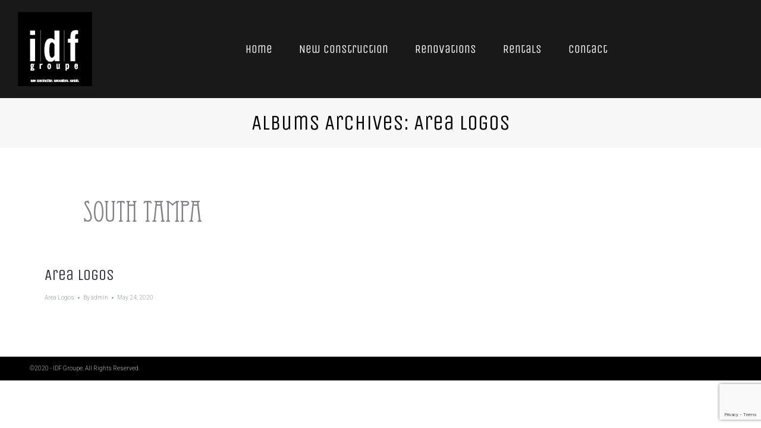

--- FILE ---
content_type: text/html; charset=UTF-8
request_url: http://idfgroupe.com/dt_gallery_category/area-logos/
body_size: 10396
content:
<!DOCTYPE html>
<!--[if !(IE 6) | !(IE 7) | !(IE 8)  ]><!-->
<html lang="en" class="no-js">
<!--<![endif]-->
<head>
	<meta charset="UTF-8" />
		<meta name="viewport" content="width=device-width, initial-scale=1, maximum-scale=1, user-scalable=0">
		<meta name="theme-color" content="#2853ff"/>	<link rel="profile" href="https://gmpg.org/xfn/11" />
	<title>Area Logos &#8211; IDF Groupe</title>
<meta name='robots' content='max-image-preview:large' />
<link rel='dns-prefetch' href='//www.google.com' />
<link rel='dns-prefetch' href='//maps.googleapis.com' />
<link rel='dns-prefetch' href='//fonts.googleapis.com' />
<link rel="alternate" type="application/rss+xml" title="IDF Groupe &raquo; Feed" href="http://idfgroupe.com/feed/" />
<link rel="alternate" type="application/rss+xml" title="IDF Groupe &raquo; Area Logos Album Category Feed" href="http://idfgroupe.com/dt_gallery_category/area-logos/feed/" />
<script>
window._wpemojiSettings = {"baseUrl":"https:\/\/s.w.org\/images\/core\/emoji\/14.0.0\/72x72\/","ext":".png","svgUrl":"https:\/\/s.w.org\/images\/core\/emoji\/14.0.0\/svg\/","svgExt":".svg","source":{"concatemoji":"http:\/\/idfgroupe.com\/wp-includes\/js\/wp-emoji-release.min.js?ver=6.4.7"}};
/*! This file is auto-generated */
!function(i,n){var o,s,e;function c(e){try{var t={supportTests:e,timestamp:(new Date).valueOf()};sessionStorage.setItem(o,JSON.stringify(t))}catch(e){}}function p(e,t,n){e.clearRect(0,0,e.canvas.width,e.canvas.height),e.fillText(t,0,0);var t=new Uint32Array(e.getImageData(0,0,e.canvas.width,e.canvas.height).data),r=(e.clearRect(0,0,e.canvas.width,e.canvas.height),e.fillText(n,0,0),new Uint32Array(e.getImageData(0,0,e.canvas.width,e.canvas.height).data));return t.every(function(e,t){return e===r[t]})}function u(e,t,n){switch(t){case"flag":return n(e,"\ud83c\udff3\ufe0f\u200d\u26a7\ufe0f","\ud83c\udff3\ufe0f\u200b\u26a7\ufe0f")?!1:!n(e,"\ud83c\uddfa\ud83c\uddf3","\ud83c\uddfa\u200b\ud83c\uddf3")&&!n(e,"\ud83c\udff4\udb40\udc67\udb40\udc62\udb40\udc65\udb40\udc6e\udb40\udc67\udb40\udc7f","\ud83c\udff4\u200b\udb40\udc67\u200b\udb40\udc62\u200b\udb40\udc65\u200b\udb40\udc6e\u200b\udb40\udc67\u200b\udb40\udc7f");case"emoji":return!n(e,"\ud83e\udef1\ud83c\udffb\u200d\ud83e\udef2\ud83c\udfff","\ud83e\udef1\ud83c\udffb\u200b\ud83e\udef2\ud83c\udfff")}return!1}function f(e,t,n){var r="undefined"!=typeof WorkerGlobalScope&&self instanceof WorkerGlobalScope?new OffscreenCanvas(300,150):i.createElement("canvas"),a=r.getContext("2d",{willReadFrequently:!0}),o=(a.textBaseline="top",a.font="600 32px Arial",{});return e.forEach(function(e){o[e]=t(a,e,n)}),o}function t(e){var t=i.createElement("script");t.src=e,t.defer=!0,i.head.appendChild(t)}"undefined"!=typeof Promise&&(o="wpEmojiSettingsSupports",s=["flag","emoji"],n.supports={everything:!0,everythingExceptFlag:!0},e=new Promise(function(e){i.addEventListener("DOMContentLoaded",e,{once:!0})}),new Promise(function(t){var n=function(){try{var e=JSON.parse(sessionStorage.getItem(o));if("object"==typeof e&&"number"==typeof e.timestamp&&(new Date).valueOf()<e.timestamp+604800&&"object"==typeof e.supportTests)return e.supportTests}catch(e){}return null}();if(!n){if("undefined"!=typeof Worker&&"undefined"!=typeof OffscreenCanvas&&"undefined"!=typeof URL&&URL.createObjectURL&&"undefined"!=typeof Blob)try{var e="postMessage("+f.toString()+"("+[JSON.stringify(s),u.toString(),p.toString()].join(",")+"));",r=new Blob([e],{type:"text/javascript"}),a=new Worker(URL.createObjectURL(r),{name:"wpTestEmojiSupports"});return void(a.onmessage=function(e){c(n=e.data),a.terminate(),t(n)})}catch(e){}c(n=f(s,u,p))}t(n)}).then(function(e){for(var t in e)n.supports[t]=e[t],n.supports.everything=n.supports.everything&&n.supports[t],"flag"!==t&&(n.supports.everythingExceptFlag=n.supports.everythingExceptFlag&&n.supports[t]);n.supports.everythingExceptFlag=n.supports.everythingExceptFlag&&!n.supports.flag,n.DOMReady=!1,n.readyCallback=function(){n.DOMReady=!0}}).then(function(){return e}).then(function(){var e;n.supports.everything||(n.readyCallback(),(e=n.source||{}).concatemoji?t(e.concatemoji):e.wpemoji&&e.twemoji&&(t(e.twemoji),t(e.wpemoji)))}))}((window,document),window._wpemojiSettings);
</script>
<style id='wp-emoji-styles-inline-css'>

	img.wp-smiley, img.emoji {
		display: inline !important;
		border: none !important;
		box-shadow: none !important;
		height: 1em !important;
		width: 1em !important;
		margin: 0 0.07em !important;
		vertical-align: -0.1em !important;
		background: none !important;
		padding: 0 !important;
	}
</style>
<link rel='stylesheet' id='wp-block-library-css' href='http://idfgroupe.com/wp-includes/css/dist/block-library/style.min.css?ver=6.4.7' media='all' />
<style id='wp-block-library-theme-inline-css'>
.wp-block-audio figcaption{color:#555;font-size:13px;text-align:center}.is-dark-theme .wp-block-audio figcaption{color:hsla(0,0%,100%,.65)}.wp-block-audio{margin:0 0 1em}.wp-block-code{border:1px solid #ccc;border-radius:4px;font-family:Menlo,Consolas,monaco,monospace;padding:.8em 1em}.wp-block-embed figcaption{color:#555;font-size:13px;text-align:center}.is-dark-theme .wp-block-embed figcaption{color:hsla(0,0%,100%,.65)}.wp-block-embed{margin:0 0 1em}.blocks-gallery-caption{color:#555;font-size:13px;text-align:center}.is-dark-theme .blocks-gallery-caption{color:hsla(0,0%,100%,.65)}.wp-block-image figcaption{color:#555;font-size:13px;text-align:center}.is-dark-theme .wp-block-image figcaption{color:hsla(0,0%,100%,.65)}.wp-block-image{margin:0 0 1em}.wp-block-pullquote{border-bottom:4px solid;border-top:4px solid;color:currentColor;margin-bottom:1.75em}.wp-block-pullquote cite,.wp-block-pullquote footer,.wp-block-pullquote__citation{color:currentColor;font-size:.8125em;font-style:normal;text-transform:uppercase}.wp-block-quote{border-left:.25em solid;margin:0 0 1.75em;padding-left:1em}.wp-block-quote cite,.wp-block-quote footer{color:currentColor;font-size:.8125em;font-style:normal;position:relative}.wp-block-quote.has-text-align-right{border-left:none;border-right:.25em solid;padding-left:0;padding-right:1em}.wp-block-quote.has-text-align-center{border:none;padding-left:0}.wp-block-quote.is-large,.wp-block-quote.is-style-large,.wp-block-quote.is-style-plain{border:none}.wp-block-search .wp-block-search__label{font-weight:700}.wp-block-search__button{border:1px solid #ccc;padding:.375em .625em}:where(.wp-block-group.has-background){padding:1.25em 2.375em}.wp-block-separator.has-css-opacity{opacity:.4}.wp-block-separator{border:none;border-bottom:2px solid;margin-left:auto;margin-right:auto}.wp-block-separator.has-alpha-channel-opacity{opacity:1}.wp-block-separator:not(.is-style-wide):not(.is-style-dots){width:100px}.wp-block-separator.has-background:not(.is-style-dots){border-bottom:none;height:1px}.wp-block-separator.has-background:not(.is-style-wide):not(.is-style-dots){height:2px}.wp-block-table{margin:0 0 1em}.wp-block-table td,.wp-block-table th{word-break:normal}.wp-block-table figcaption{color:#555;font-size:13px;text-align:center}.is-dark-theme .wp-block-table figcaption{color:hsla(0,0%,100%,.65)}.wp-block-video figcaption{color:#555;font-size:13px;text-align:center}.is-dark-theme .wp-block-video figcaption{color:hsla(0,0%,100%,.65)}.wp-block-video{margin:0 0 1em}.wp-block-template-part.has-background{margin-bottom:0;margin-top:0;padding:1.25em 2.375em}
</style>
<style id='classic-theme-styles-inline-css'>
/*! This file is auto-generated */
.wp-block-button__link{color:#fff;background-color:#32373c;border-radius:9999px;box-shadow:none;text-decoration:none;padding:calc(.667em + 2px) calc(1.333em + 2px);font-size:1.125em}.wp-block-file__button{background:#32373c;color:#fff;text-decoration:none}
</style>
<style id='global-styles-inline-css'>
body{--wp--preset--color--black: #000000;--wp--preset--color--cyan-bluish-gray: #abb8c3;--wp--preset--color--white: #FFF;--wp--preset--color--pale-pink: #f78da7;--wp--preset--color--vivid-red: #cf2e2e;--wp--preset--color--luminous-vivid-orange: #ff6900;--wp--preset--color--luminous-vivid-amber: #fcb900;--wp--preset--color--light-green-cyan: #7bdcb5;--wp--preset--color--vivid-green-cyan: #00d084;--wp--preset--color--pale-cyan-blue: #8ed1fc;--wp--preset--color--vivid-cyan-blue: #0693e3;--wp--preset--color--vivid-purple: #9b51e0;--wp--preset--color--accent: #2853ff;--wp--preset--color--dark-gray: #111;--wp--preset--color--light-gray: #767676;--wp--preset--gradient--vivid-cyan-blue-to-vivid-purple: linear-gradient(135deg,rgba(6,147,227,1) 0%,rgb(155,81,224) 100%);--wp--preset--gradient--light-green-cyan-to-vivid-green-cyan: linear-gradient(135deg,rgb(122,220,180) 0%,rgb(0,208,130) 100%);--wp--preset--gradient--luminous-vivid-amber-to-luminous-vivid-orange: linear-gradient(135deg,rgba(252,185,0,1) 0%,rgba(255,105,0,1) 100%);--wp--preset--gradient--luminous-vivid-orange-to-vivid-red: linear-gradient(135deg,rgba(255,105,0,1) 0%,rgb(207,46,46) 100%);--wp--preset--gradient--very-light-gray-to-cyan-bluish-gray: linear-gradient(135deg,rgb(238,238,238) 0%,rgb(169,184,195) 100%);--wp--preset--gradient--cool-to-warm-spectrum: linear-gradient(135deg,rgb(74,234,220) 0%,rgb(151,120,209) 20%,rgb(207,42,186) 40%,rgb(238,44,130) 60%,rgb(251,105,98) 80%,rgb(254,248,76) 100%);--wp--preset--gradient--blush-light-purple: linear-gradient(135deg,rgb(255,206,236) 0%,rgb(152,150,240) 100%);--wp--preset--gradient--blush-bordeaux: linear-gradient(135deg,rgb(254,205,165) 0%,rgb(254,45,45) 50%,rgb(107,0,62) 100%);--wp--preset--gradient--luminous-dusk: linear-gradient(135deg,rgb(255,203,112) 0%,rgb(199,81,192) 50%,rgb(65,88,208) 100%);--wp--preset--gradient--pale-ocean: linear-gradient(135deg,rgb(255,245,203) 0%,rgb(182,227,212) 50%,rgb(51,167,181) 100%);--wp--preset--gradient--electric-grass: linear-gradient(135deg,rgb(202,248,128) 0%,rgb(113,206,126) 100%);--wp--preset--gradient--midnight: linear-gradient(135deg,rgb(2,3,129) 0%,rgb(40,116,252) 100%);--wp--preset--font-size--small: 13px;--wp--preset--font-size--medium: 20px;--wp--preset--font-size--large: 36px;--wp--preset--font-size--x-large: 42px;--wp--preset--spacing--20: 0.44rem;--wp--preset--spacing--30: 0.67rem;--wp--preset--spacing--40: 1rem;--wp--preset--spacing--50: 1.5rem;--wp--preset--spacing--60: 2.25rem;--wp--preset--spacing--70: 3.38rem;--wp--preset--spacing--80: 5.06rem;--wp--preset--shadow--natural: 6px 6px 9px rgba(0, 0, 0, 0.2);--wp--preset--shadow--deep: 12px 12px 50px rgba(0, 0, 0, 0.4);--wp--preset--shadow--sharp: 6px 6px 0px rgba(0, 0, 0, 0.2);--wp--preset--shadow--outlined: 6px 6px 0px -3px rgba(255, 255, 255, 1), 6px 6px rgba(0, 0, 0, 1);--wp--preset--shadow--crisp: 6px 6px 0px rgba(0, 0, 0, 1);}:where(.is-layout-flex){gap: 0.5em;}:where(.is-layout-grid){gap: 0.5em;}body .is-layout-flow > .alignleft{float: left;margin-inline-start: 0;margin-inline-end: 2em;}body .is-layout-flow > .alignright{float: right;margin-inline-start: 2em;margin-inline-end: 0;}body .is-layout-flow > .aligncenter{margin-left: auto !important;margin-right: auto !important;}body .is-layout-constrained > .alignleft{float: left;margin-inline-start: 0;margin-inline-end: 2em;}body .is-layout-constrained > .alignright{float: right;margin-inline-start: 2em;margin-inline-end: 0;}body .is-layout-constrained > .aligncenter{margin-left: auto !important;margin-right: auto !important;}body .is-layout-constrained > :where(:not(.alignleft):not(.alignright):not(.alignfull)){max-width: var(--wp--style--global--content-size);margin-left: auto !important;margin-right: auto !important;}body .is-layout-constrained > .alignwide{max-width: var(--wp--style--global--wide-size);}body .is-layout-flex{display: flex;}body .is-layout-flex{flex-wrap: wrap;align-items: center;}body .is-layout-flex > *{margin: 0;}body .is-layout-grid{display: grid;}body .is-layout-grid > *{margin: 0;}:where(.wp-block-columns.is-layout-flex){gap: 2em;}:where(.wp-block-columns.is-layout-grid){gap: 2em;}:where(.wp-block-post-template.is-layout-flex){gap: 1.25em;}:where(.wp-block-post-template.is-layout-grid){gap: 1.25em;}.has-black-color{color: var(--wp--preset--color--black) !important;}.has-cyan-bluish-gray-color{color: var(--wp--preset--color--cyan-bluish-gray) !important;}.has-white-color{color: var(--wp--preset--color--white) !important;}.has-pale-pink-color{color: var(--wp--preset--color--pale-pink) !important;}.has-vivid-red-color{color: var(--wp--preset--color--vivid-red) !important;}.has-luminous-vivid-orange-color{color: var(--wp--preset--color--luminous-vivid-orange) !important;}.has-luminous-vivid-amber-color{color: var(--wp--preset--color--luminous-vivid-amber) !important;}.has-light-green-cyan-color{color: var(--wp--preset--color--light-green-cyan) !important;}.has-vivid-green-cyan-color{color: var(--wp--preset--color--vivid-green-cyan) !important;}.has-pale-cyan-blue-color{color: var(--wp--preset--color--pale-cyan-blue) !important;}.has-vivid-cyan-blue-color{color: var(--wp--preset--color--vivid-cyan-blue) !important;}.has-vivid-purple-color{color: var(--wp--preset--color--vivid-purple) !important;}.has-black-background-color{background-color: var(--wp--preset--color--black) !important;}.has-cyan-bluish-gray-background-color{background-color: var(--wp--preset--color--cyan-bluish-gray) !important;}.has-white-background-color{background-color: var(--wp--preset--color--white) !important;}.has-pale-pink-background-color{background-color: var(--wp--preset--color--pale-pink) !important;}.has-vivid-red-background-color{background-color: var(--wp--preset--color--vivid-red) !important;}.has-luminous-vivid-orange-background-color{background-color: var(--wp--preset--color--luminous-vivid-orange) !important;}.has-luminous-vivid-amber-background-color{background-color: var(--wp--preset--color--luminous-vivid-amber) !important;}.has-light-green-cyan-background-color{background-color: var(--wp--preset--color--light-green-cyan) !important;}.has-vivid-green-cyan-background-color{background-color: var(--wp--preset--color--vivid-green-cyan) !important;}.has-pale-cyan-blue-background-color{background-color: var(--wp--preset--color--pale-cyan-blue) !important;}.has-vivid-cyan-blue-background-color{background-color: var(--wp--preset--color--vivid-cyan-blue) !important;}.has-vivid-purple-background-color{background-color: var(--wp--preset--color--vivid-purple) !important;}.has-black-border-color{border-color: var(--wp--preset--color--black) !important;}.has-cyan-bluish-gray-border-color{border-color: var(--wp--preset--color--cyan-bluish-gray) !important;}.has-white-border-color{border-color: var(--wp--preset--color--white) !important;}.has-pale-pink-border-color{border-color: var(--wp--preset--color--pale-pink) !important;}.has-vivid-red-border-color{border-color: var(--wp--preset--color--vivid-red) !important;}.has-luminous-vivid-orange-border-color{border-color: var(--wp--preset--color--luminous-vivid-orange) !important;}.has-luminous-vivid-amber-border-color{border-color: var(--wp--preset--color--luminous-vivid-amber) !important;}.has-light-green-cyan-border-color{border-color: var(--wp--preset--color--light-green-cyan) !important;}.has-vivid-green-cyan-border-color{border-color: var(--wp--preset--color--vivid-green-cyan) !important;}.has-pale-cyan-blue-border-color{border-color: var(--wp--preset--color--pale-cyan-blue) !important;}.has-vivid-cyan-blue-border-color{border-color: var(--wp--preset--color--vivid-cyan-blue) !important;}.has-vivid-purple-border-color{border-color: var(--wp--preset--color--vivid-purple) !important;}.has-vivid-cyan-blue-to-vivid-purple-gradient-background{background: var(--wp--preset--gradient--vivid-cyan-blue-to-vivid-purple) !important;}.has-light-green-cyan-to-vivid-green-cyan-gradient-background{background: var(--wp--preset--gradient--light-green-cyan-to-vivid-green-cyan) !important;}.has-luminous-vivid-amber-to-luminous-vivid-orange-gradient-background{background: var(--wp--preset--gradient--luminous-vivid-amber-to-luminous-vivid-orange) !important;}.has-luminous-vivid-orange-to-vivid-red-gradient-background{background: var(--wp--preset--gradient--luminous-vivid-orange-to-vivid-red) !important;}.has-very-light-gray-to-cyan-bluish-gray-gradient-background{background: var(--wp--preset--gradient--very-light-gray-to-cyan-bluish-gray) !important;}.has-cool-to-warm-spectrum-gradient-background{background: var(--wp--preset--gradient--cool-to-warm-spectrum) !important;}.has-blush-light-purple-gradient-background{background: var(--wp--preset--gradient--blush-light-purple) !important;}.has-blush-bordeaux-gradient-background{background: var(--wp--preset--gradient--blush-bordeaux) !important;}.has-luminous-dusk-gradient-background{background: var(--wp--preset--gradient--luminous-dusk) !important;}.has-pale-ocean-gradient-background{background: var(--wp--preset--gradient--pale-ocean) !important;}.has-electric-grass-gradient-background{background: var(--wp--preset--gradient--electric-grass) !important;}.has-midnight-gradient-background{background: var(--wp--preset--gradient--midnight) !important;}.has-small-font-size{font-size: var(--wp--preset--font-size--small) !important;}.has-medium-font-size{font-size: var(--wp--preset--font-size--medium) !important;}.has-large-font-size{font-size: var(--wp--preset--font-size--large) !important;}.has-x-large-font-size{font-size: var(--wp--preset--font-size--x-large) !important;}
.wp-block-navigation a:where(:not(.wp-element-button)){color: inherit;}
:where(.wp-block-post-template.is-layout-flex){gap: 1.25em;}:where(.wp-block-post-template.is-layout-grid){gap: 1.25em;}
:where(.wp-block-columns.is-layout-flex){gap: 2em;}:where(.wp-block-columns.is-layout-grid){gap: 2em;}
.wp-block-pullquote{font-size: 1.5em;line-height: 1.6;}
</style>
<link rel='stylesheet' id='contact-form-7-css' href='http://idfgroupe.com/wp-content/plugins/contact-form-7/includes/css/styles.css?ver=5.6.1' media='all' />
<link rel='stylesheet' id='the7-font-css' href='http://idfgroupe.com/wp-content/themes/dt-the7/fonts/icomoon-the7-font/icomoon-the7-font.min.css?ver=11.11.0' media='all' />
<link rel='stylesheet' id='the7-awesome-fonts-css' href='http://idfgroupe.com/wp-content/themes/dt-the7/fonts/FontAwesome/css/all.min.css?ver=11.11.0' media='all' />
<link rel='stylesheet' id='the7-awesome-fonts-back-css' href='http://idfgroupe.com/wp-content/themes/dt-the7/fonts/FontAwesome/back-compat.min.css?ver=11.11.0' media='all' />
<link rel='stylesheet' id='the7-fontello-css' href='http://idfgroupe.com/wp-content/themes/dt-the7/fonts/fontello/css/fontello.min.css?ver=11.11.0' media='all' />
<link rel='stylesheet' id='dt-web-fonts-css' href='https://fonts.googleapis.com/css?family=Roboto:300,400,500,600,700%7CRoboto+Condensed:400,600,700%7CUnica+One:400,600,700%7CNews+Cycle:400,600,700%7CMontserrat:400,600,700%7CLato:400,600,700&#038;display=swap' media='all' />
<link rel='stylesheet' id='dt-main-css' href='http://idfgroupe.com/wp-content/themes/dt-the7/css/main.min.css?ver=11.11.0' media='all' />
<style id='dt-main-inline-css'>
body #load {
  display: block;
  height: 100%;
  overflow: hidden;
  position: fixed;
  width: 100%;
  z-index: 9901;
  opacity: 1;
  visibility: visible;
  transition: all .35s ease-out;
}
.load-wrap {
  width: 100%;
  height: 100%;
  background-position: center center;
  background-repeat: no-repeat;
  text-align: center;
  display: -ms-flexbox;
  display: -ms-flex;
  display: flex;
  -ms-align-items: center;
  -ms-flex-align: center;
  align-items: center;
  -ms-flex-flow: column wrap;
  flex-flow: column wrap;
  -ms-flex-pack: center;
  -ms-justify-content: center;
  justify-content: center;
}
.load-wrap > svg {
  position: absolute;
  top: 50%;
  left: 50%;
  transform: translate(-50%,-50%);
}
#load {
  background: var(--the7-elementor-beautiful-loading-bg,#000000);
  --the7-beautiful-spinner-color2: var(--the7-beautiful-spinner-color,#ffffff);
}

</style>
<link rel='stylesheet' id='the7-custom-scrollbar-css' href='http://idfgroupe.com/wp-content/themes/dt-the7/lib/custom-scrollbar/custom-scrollbar.min.css?ver=11.11.0' media='all' />
<link rel='stylesheet' id='the7-wpbakery-css' href='http://idfgroupe.com/wp-content/themes/dt-the7/css/wpbakery.min.css?ver=11.11.0' media='all' />
<link rel='stylesheet' id='the7-core-css' href='http://idfgroupe.com/wp-content/plugins/dt-the7-core/assets/css/post-type.min.css?ver=2.7.6' media='all' />
<link rel='stylesheet' id='the7-css-vars-css' href='http://idfgroupe.com/wp-content/uploads/the7-css/css-vars.css?ver=650b418855cf' media='all' />
<link rel='stylesheet' id='dt-custom-css' href='http://idfgroupe.com/wp-content/uploads/the7-css/custom.css?ver=650b418855cf' media='all' />
<link rel='stylesheet' id='dt-media-css' href='http://idfgroupe.com/wp-content/uploads/the7-css/media.css?ver=650b418855cf' media='all' />
<link rel='stylesheet' id='the7-mega-menu-css' href='http://idfgroupe.com/wp-content/uploads/the7-css/mega-menu.css?ver=650b418855cf' media='all' />
<link rel='stylesheet' id='the7-elements-albums-portfolio-css' href='http://idfgroupe.com/wp-content/uploads/the7-css/the7-elements-albums-portfolio.css?ver=650b418855cf' media='all' />
<link rel='stylesheet' id='the7-elements-css' href='http://idfgroupe.com/wp-content/uploads/the7-css/post-type-dynamic.css?ver=650b418855cf' media='all' />
<link rel='stylesheet' id='style-css' href='http://idfgroupe.com/wp-content/themes/dt-the7/style.css?ver=11.11.0' media='all' />
<link rel='stylesheet' id='ultimate-vc-addons-style-min-css' href='http://idfgroupe.com/wp-content/plugins/Ultimate_VC_Addons/assets/min-css/ultimate.min.css?ver=3.19.14' media='all' />
<link rel='stylesheet' id='ultimate-vc-addons-icons-css' href='http://idfgroupe.com/wp-content/plugins/Ultimate_VC_Addons/assets/css/icons.css?ver=3.19.14' media='all' />
<link rel='stylesheet' id='ultimate-vc-addons-vidcons-css' href='http://idfgroupe.com/wp-content/plugins/Ultimate_VC_Addons/assets/fonts/vidcons.css?ver=3.19.14' media='all' />
<link rel='stylesheet' id='ultimate-vc-addons-selected-google-fonts-style-css' href='https://fonts.googleapis.com/css?family=Unica+One|News+Cycle:normal,700&#038;subset=latin,latin-ext' media='all' />
<script src="http://idfgroupe.com/wp-includes/js/jquery/jquery.min.js?ver=3.7.1" id="jquery-core-js"></script>
<script src="http://idfgroupe.com/wp-includes/js/jquery/jquery-migrate.min.js?ver=3.4.1" id="jquery-migrate-js"></script>
<script id="dt-above-fold-js-extra">
var dtLocal = {"themeUrl":"http:\/\/idfgroupe.com\/wp-content\/themes\/dt-the7","passText":"To view this protected post, enter the password below:","moreButtonText":{"loading":"Loading...","loadMore":"Load more"},"postID":"963","ajaxurl":"http:\/\/idfgroupe.com\/wp-admin\/admin-ajax.php","REST":{"baseUrl":"http:\/\/idfgroupe.com\/wp-json\/the7\/v1","endpoints":{"sendMail":"\/send-mail"}},"contactMessages":{"required":"One or more fields have an error. Please check and try again.","terms":"Please accept the privacy policy.","fillTheCaptchaError":"Please, fill the captcha."},"captchaSiteKey":"","ajaxNonce":"5256ba7bf4","pageData":{"type":"archive","template":"archive","layout":"masonry"},"themeSettings":{"smoothScroll":"off","lazyLoading":false,"desktopHeader":{"height":150},"ToggleCaptionEnabled":"disabled","ToggleCaption":"Navigation","floatingHeader":{"showAfter":140,"showMenu":false,"height":64,"logo":{"showLogo":true,"html":"<img class=\" preload-me\" src=\"http:\/\/idfgroupe.com\/wp-content\/uploads\/2020\/05\/new_idf_logo_125px.png\" srcset=\"http:\/\/idfgroupe.com\/wp-content\/uploads\/2020\/05\/new_idf_logo_125px.png 125w, http:\/\/idfgroupe.com\/wp-content\/uploads\/2020\/05\/new_idf_logo_250px.png 250w\" width=\"125\" height=\"125\"   sizes=\"125px\" alt=\"IDF Groupe\" \/>","url":"http:\/\/idfgroupe.com\/"}},"topLine":{"floatingTopLine":{"logo":{"showLogo":false,"html":""}}},"mobileHeader":{"firstSwitchPoint":930,"secondSwitchPoint":0,"firstSwitchPointHeight":64,"secondSwitchPointHeight":150,"mobileToggleCaptionEnabled":"disabled","mobileToggleCaption":"Navigation"},"stickyMobileHeaderFirstSwitch":{"logo":{"html":"<img class=\" preload-me\" src=\"http:\/\/idfgroupe.com\/wp-content\/uploads\/2020\/05\/new_idf_logo_125px.png\" srcset=\"http:\/\/idfgroupe.com\/wp-content\/uploads\/2020\/05\/new_idf_logo_125px.png 125w, http:\/\/idfgroupe.com\/wp-content\/uploads\/2020\/05\/new_idf_logo_250px.png 250w\" width=\"125\" height=\"125\"   sizes=\"125px\" alt=\"IDF Groupe\" \/>"}},"stickyMobileHeaderSecondSwitch":{"logo":{"html":"<img class=\" preload-me\" src=\"http:\/\/idfgroupe.com\/wp-content\/uploads\/2020\/05\/new_idf_logo_125px.png\" srcset=\"http:\/\/idfgroupe.com\/wp-content\/uploads\/2020\/05\/new_idf_logo_125px.png 125w, http:\/\/idfgroupe.com\/wp-content\/uploads\/2020\/05\/new_idf_logo_250px.png 250w\" width=\"125\" height=\"125\"   sizes=\"125px\" alt=\"IDF Groupe\" \/>"}},"sidebar":{"switchPoint":990},"boxedWidth":"1340px"},"VCMobileScreenWidth":"768"};
var dtShare = {"shareButtonText":{"facebook":"Share on Facebook","twitter":"Tweet","pinterest":"Pin it","linkedin":"Share on Linkedin","whatsapp":"Share on Whatsapp"},"overlayOpacity":"80"};
</script>
<script src="http://idfgroupe.com/wp-content/themes/dt-the7/js/above-the-fold.min.js?ver=11.11.0" id="dt-above-fold-js"></script>
<script src="http://idfgroupe.com/wp-content/plugins/Ultimate_VC_Addons/assets/min-js/modernizr-custom.min.js?ver=3.19.14" id="ultimate-vc-addons-modernizr-js"></script>
<script src="http://idfgroupe.com/wp-content/plugins/Ultimate_VC_Addons/assets/min-js/jquery-ui.min.js?ver=3.19.14" id="jquery_ui-js"></script>
<script src="https://maps.googleapis.com/maps/api/js" id="ultimate-vc-addons-googleapis-js"></script>
<script src="http://idfgroupe.com/wp-includes/js/jquery/ui/core.min.js?ver=1.13.2" id="jquery-ui-core-js"></script>
<script src="http://idfgroupe.com/wp-includes/js/jquery/ui/mouse.min.js?ver=1.13.2" id="jquery-ui-mouse-js"></script>
<script src="http://idfgroupe.com/wp-includes/js/jquery/ui/slider.min.js?ver=1.13.2" id="jquery-ui-slider-js"></script>
<script src="http://idfgroupe.com/wp-content/plugins/Ultimate_VC_Addons/assets/min-js/jquery-ui-labeledslider.min.js?ver=3.19.14" id="ultimate-vc-addons_range_tick-js"></script>
<script src="http://idfgroupe.com/wp-content/plugins/Ultimate_VC_Addons/assets/min-js/ultimate.min.js?ver=3.19.14" id="ultimate-vc-addons-script-js"></script>
<script src="http://idfgroupe.com/wp-content/plugins/Ultimate_VC_Addons/assets/min-js/modal-all.min.js?ver=3.19.14" id="ultimate-vc-addons-modal-all-js"></script>
<script src="http://idfgroupe.com/wp-content/plugins/Ultimate_VC_Addons/assets/min-js/jparallax.min.js?ver=3.19.14" id="ultimate-vc-addons-jquery.shake-js"></script>
<script src="http://idfgroupe.com/wp-content/plugins/Ultimate_VC_Addons/assets/min-js/vhparallax.min.js?ver=3.19.14" id="ultimate-vc-addons-jquery.vhparallax-js"></script>
<script src="http://idfgroupe.com/wp-content/plugins/Ultimate_VC_Addons/assets/min-js/ultimate_bg.min.js?ver=3.19.14" id="ultimate-vc-addons-row-bg-js"></script>
<script src="http://idfgroupe.com/wp-content/plugins/Ultimate_VC_Addons/assets/min-js/mb-YTPlayer.min.js?ver=3.19.14" id="ultimate-vc-addons-jquery.ytplayer-js"></script>
<script></script><link rel="https://api.w.org/" href="http://idfgroupe.com/wp-json/" /><link rel="alternate" type="application/json" href="http://idfgroupe.com/wp-json/wp/v2/dt_gallery_category/11" /><link rel="EditURI" type="application/rsd+xml" title="RSD" href="http://idfgroupe.com/xmlrpc.php?rsd" />
<meta name="generator" content="WordPress 6.4.7" />
<meta name="generator" content="Powered by WPBakery Page Builder - drag and drop page builder for WordPress."/>
<script type="text/javascript" id="the7-loader-script">
document.addEventListener("DOMContentLoaded", function(event) {
	var load = document.getElementById("load");
	if(!load.classList.contains('loader-removed')){
		var removeLoading = setTimeout(function() {
			load.className += " loader-removed";
		}, 300);
	}
});
</script>
		<noscript><style> .wpb_animate_when_almost_visible { opacity: 1; }</style></noscript></head>
<body id="the7-body" class="archive tax-dt_gallery_category term-area-logos term-11 wp-embed-responsive the7-core-ver-2.7.6 layout-masonry description-under-image dt-responsive-on right-mobile-menu-close-icon ouside-menu-close-icon mobile-close-right-caption  fade-thin-mobile-menu-close-icon fade-medium-menu-close-icon srcset-enabled btn-flat custom-btn-color custom-btn-hover-color top-header first-switch-logo-left first-switch-menu-right second-switch-logo-center second-switch-menu-left right-mobile-menu layzr-loading-on popup-message-style the7-ver-11.11.0 dt-fa-compatibility wpb-js-composer js-comp-ver-7.0 vc_responsive">
<!-- The7 11.11.0 -->
<div id="load" class="spinner-loader">
	<div class="load-wrap"><style type="text/css">
    [class*="the7-spinner-animate-"]{
        animation: spinner-animation 1s cubic-bezier(1,1,1,1) infinite;
        x:46.5px;
        y:40px;
        width:7px;
        height:20px;
        fill:var(--the7-beautiful-spinner-color2);
        opacity: 0.2;
    }
    .the7-spinner-animate-2{
        animation-delay: 0.083s;
    }
    .the7-spinner-animate-3{
        animation-delay: 0.166s;
    }
    .the7-spinner-animate-4{
         animation-delay: 0.25s;
    }
    .the7-spinner-animate-5{
         animation-delay: 0.33s;
    }
    .the7-spinner-animate-6{
         animation-delay: 0.416s;
    }
    .the7-spinner-animate-7{
         animation-delay: 0.5s;
    }
    .the7-spinner-animate-8{
         animation-delay: 0.58s;
    }
    .the7-spinner-animate-9{
         animation-delay: 0.666s;
    }
    .the7-spinner-animate-10{
         animation-delay: 0.75s;
    }
    .the7-spinner-animate-11{
        animation-delay: 0.83s;
    }
    .the7-spinner-animate-12{
        animation-delay: 0.916s;
    }
    @keyframes spinner-animation{
        from {
            opacity: 1;
        }
        to{
            opacity: 0;
        }
    }
</style>
<svg width="75px" height="75px" xmlns="http://www.w3.org/2000/svg" viewBox="0 0 100 100" preserveAspectRatio="xMidYMid">
	<rect class="the7-spinner-animate-1" rx="5" ry="5" transform="rotate(0 50 50) translate(0 -30)"></rect>
	<rect class="the7-spinner-animate-2" rx="5" ry="5" transform="rotate(30 50 50) translate(0 -30)"></rect>
	<rect class="the7-spinner-animate-3" rx="5" ry="5" transform="rotate(60 50 50) translate(0 -30)"></rect>
	<rect class="the7-spinner-animate-4" rx="5" ry="5" transform="rotate(90 50 50) translate(0 -30)"></rect>
	<rect class="the7-spinner-animate-5" rx="5" ry="5" transform="rotate(120 50 50) translate(0 -30)"></rect>
	<rect class="the7-spinner-animate-6" rx="5" ry="5" transform="rotate(150 50 50) translate(0 -30)"></rect>
	<rect class="the7-spinner-animate-7" rx="5" ry="5" transform="rotate(180 50 50) translate(0 -30)"></rect>
	<rect class="the7-spinner-animate-8" rx="5" ry="5" transform="rotate(210 50 50) translate(0 -30)"></rect>
	<rect class="the7-spinner-animate-9" rx="5" ry="5" transform="rotate(240 50 50) translate(0 -30)"></rect>
	<rect class="the7-spinner-animate-10" rx="5" ry="5" transform="rotate(270 50 50) translate(0 -30)"></rect>
	<rect class="the7-spinner-animate-11" rx="5" ry="5" transform="rotate(300 50 50) translate(0 -30)"></rect>
	<rect class="the7-spinner-animate-12" rx="5" ry="5" transform="rotate(330 50 50) translate(0 -30)"></rect>
</svg></div>
</div>
<div id="page" >
	<a class="skip-link screen-reader-text" href="#content">Skip to content</a>

<div class="masthead inline-header center shadow-mobile-header-decoration large-mobile-menu-icon show-sub-menu-on-hover"  role="banner">

	<div class="top-bar line-content top-bar-empty top-bar-line-hide">
	<div class="top-bar-bg" ></div>
	<div class="mini-widgets left-widgets"></div><div class="mini-widgets right-widgets"></div></div>

	<header class="header-bar">

		<div class="branding">
	<div id="site-title" class="assistive-text">IDF Groupe</div>
	<div id="site-description" class="assistive-text">Real Estate Design and Development</div>
	<a class="same-logo" href="http://idfgroupe.com/"><img class=" preload-me" src="http://idfgroupe.com/wp-content/uploads/2020/05/new_idf_logo_125px.png" srcset="http://idfgroupe.com/wp-content/uploads/2020/05/new_idf_logo_125px.png 125w, http://idfgroupe.com/wp-content/uploads/2020/05/new_idf_logo_250px.png 250w" width="125" height="125"   sizes="125px" alt="IDF Groupe" /></a></div>

		<ul id="primary-menu" class="main-nav outside-item-remove-margin"><li class="menu-item menu-item-type-post_type menu-item-object-page menu-item-home menu-item-14 first depth-0"><a href='http://idfgroupe.com/' data-level='1'><span class="menu-item-text"><span class="menu-text">Home</span></span></a></li> <li class="menu-item menu-item-type-post_type menu-item-object-page menu-item-1013 depth-0"><a href='http://idfgroupe.com/new-construction/' data-level='1'><span class="menu-item-text"><span class="menu-text">New Construction</span></span></a></li> <li class="menu-item menu-item-type-post_type menu-item-object-page menu-item-1012 depth-0"><a href='http://idfgroupe.com/renovations/' data-level='1'><span class="menu-item-text"><span class="menu-text">Renovations</span></span></a></li> <li class="menu-item menu-item-type-post_type menu-item-object-page menu-item-1011 depth-0"><a href='http://idfgroupe.com/rentals/' data-level='1'><span class="menu-item-text"><span class="menu-text">Rentals</span></span></a></li> <li class="menu-item menu-item-type-post_type menu-item-object-page menu-item-13 last depth-0"><a href='http://idfgroupe.com/contact/' data-level='1'><span class="menu-item-text"><span class="menu-text">Contact</span></span></a></li> </ul>
		
	</header>

</div>
<div role="navigation" class="dt-mobile-header ">
	<div class="dt-close-mobile-menu-icon"><span class="mobile-menu-close-caption">Close</span><div class="close-line-wrap"><span class="close-line"></span><span class="close-line"></span><span class="close-line"></span></div></div>	<ul id="mobile-menu" class="mobile-main-nav">
		<li class="menu-item menu-item-type-post_type menu-item-object-page menu-item-home menu-item-14 first depth-0"><a href='http://idfgroupe.com/' data-level='1'><span class="menu-item-text"><span class="menu-text">Home</span></span></a></li> <li class="menu-item menu-item-type-post_type menu-item-object-page menu-item-1013 depth-0"><a href='http://idfgroupe.com/new-construction/' data-level='1'><span class="menu-item-text"><span class="menu-text">New Construction</span></span></a></li> <li class="menu-item menu-item-type-post_type menu-item-object-page menu-item-1012 depth-0"><a href='http://idfgroupe.com/renovations/' data-level='1'><span class="menu-item-text"><span class="menu-text">Renovations</span></span></a></li> <li class="menu-item menu-item-type-post_type menu-item-object-page menu-item-1011 depth-0"><a href='http://idfgroupe.com/rentals/' data-level='1'><span class="menu-item-text"><span class="menu-text">Rentals</span></span></a></li> <li class="menu-item menu-item-type-post_type menu-item-object-page menu-item-13 last depth-0"><a href='http://idfgroupe.com/contact/' data-level='1'><span class="menu-item-text"><span class="menu-text">Contact</span></span></a></li> 	</ul>
	<div class='mobile-mini-widgets-in-menu'></div>
</div>

		<div class="page-title title-center solid-bg breadcrumbs-off breadcrumbs-mobile-off breadcrumbs-bg page-title-responsive-enabled">
			<div class="wf-wrap">

				<div class="page-title-head hgroup"><h1 >Albums Archives: <span>Area Logos</span></h1></div>			</div>
		</div>

		

<div id="main" class="sidebar-none sidebar-divider-off">

	
	<div class="main-gradient"></div>
	<div class="wf-wrap">
	<div class="wf-container-main">

	

	<!-- Content -->
	<div id="content" class="content" role="main">

		<div class="wf-container loading-effect-fade-in iso-container bg-under-post description-under-image content-align-left" data-padding="10px" data-cur-page="1" data-width="320px" data-columns="3">
<div class="wf-cell iso-item" data-post-id="963" data-date="2020-05-24T16:36:16+00:00" data-name="Area Logos">
<article class="post post-963 dt_gallery type-dt_gallery status-publish hentry dt_gallery_category-area-logos dt_gallery_category-11 bg-on fullwidth-img">

	<div class="project-list-media">
	<figure class="buttons-on-img">
		<a href="http://idfgroupe.com/wp-content/uploads/2020/05/idf_area_logo_south_tampa.png" class="rollover rollover-click-target dt-gallery-pswp layzr-bg"   aria-label="Gallery image" title="South Tampa"><img src="data:image/svg+xml,%3Csvg%20xmlns%3D&#39;http%3A%2F%2Fwww.w3.org%2F2000%2Fsvg&#39;%20viewBox%3D&#39;0%200%20257%2071&#39;%2F%3E" data-src="http://idfgroupe.com/wp-content/uploads/2020/05/idf_area_logo_south_tampa.png" data-srcset="http://idfgroupe.com/wp-content/uploads/2020/05/idf_area_logo_south_tampa.png 257w" loading="eager" style="--ratio: 257 / 71" sizes="(max-width: 257px) 100vw, 257px" class="preload-me iso-lazy-load aspect" alt="" title="South Tampa" width="257" height="71"  /></a><div class="dt-gallery-container dt-album"><a href="http://idfgroupe.com/wp-content/uploads/2020/05/idf_area_logo_south_tampa.png" title="South Tampa" class="dt-pswp-item" data-large_image_width="257" data-large_image_height = "71" data-dt-img-description="" data-dt-location="http://idfgroupe.com/idf_gallery/area-logos/idf_area_logo_south_tampa/"  aria-label="Gallery image"></a><a href="http://idfgroupe.com/wp-content/uploads/2020/05/idf_area_logo_ybor_city.png" title="Ybor City" class="dt-pswp-item" data-large_image_width="257" data-large_image_height = "70" data-dt-img-description="" data-dt-location="http://idfgroupe.com/idf_gallery/area-logos/idf_area_logo_ybor_city/"  aria-label="Gallery image"></a><a href="http://idfgroupe.com/wp-content/uploads/2020/05/idf_area_logo_tampa_heights.png" title="Tampa Heights" class="dt-pswp-item" data-large_image_width="257" data-large_image_height = "71" data-dt-img-description="" data-dt-location="http://idfgroupe.com/idf_gallery/area-logos/idf_area_logo_tampa_heights/"  aria-label="Gallery image"></a><a href="http://idfgroupe.com/wp-content/uploads/2020/05/idf_area_logo_seminole_heights.png" title="Seminole Heights" class="dt-pswp-item" data-large_image_width="257" data-large_image_height = "70" data-dt-img-description="" data-dt-location="http://idfgroupe.com/idf_gallery/area-logos/idf_area_logo_seminole_heights/"  aria-label="Gallery image"></a><a href="http://idfgroupe.com/wp-content/uploads/2020/05/idf_area_logo_carrollwood.png" title="Carrollwood" class="dt-pswp-item" data-large_image_width="257" data-large_image_height = "71" data-dt-img-description="" data-dt-location="http://idfgroupe.com/idf_gallery/area-logos/idf_area_logo_carrollwood/"  aria-label="Gallery image"></a><a href="http://idfgroupe.com/wp-content/uploads/2020/05/idf_area_logo_apollo_beach.png" title="Apollo Beach" class="dt-pswp-item" data-large_image_width="257" data-large_image_height = "70" data-dt-img-description="" data-dt-location="http://idfgroupe.com/idf_gallery/area-logos/idf_area_logo_apollo_beach/"  aria-label="Gallery image"></a></div>				<figcaption class="rollover-content">
			<span class="rollover-thumbnails"><span class="r-thumbn-1"><img class="preload-me aspect" src="http://idfgroupe.com/wp-content/uploads/2020/05/idf_area_logo_tampa_heights-150x71.png" srcset="http://idfgroupe.com/wp-content/uploads/2020/05/idf_area_logo_tampa_heights-150x71.png 150w" style="--ratio: 150 / 71" sizes="(max-width: 150px) 100vw, 150px" alt="" width="90" /><i></i></span><span class="r-thumbn-2"><img class="preload-me aspect" src="http://idfgroupe.com/wp-content/uploads/2020/05/idf_area_logo_ybor_city-150x70.png" srcset="http://idfgroupe.com/wp-content/uploads/2020/05/idf_area_logo_ybor_city-150x70.png 150w" style="--ratio: 150 / 70" sizes="(max-width: 150px) 100vw, 150px" alt="" width="90" /><i></i></span><span class="r-thumbn-3"><img class="preload-me aspect" src="http://idfgroupe.com/wp-content/uploads/2020/05/idf_area_logo_south_tampa-150x71.png" srcset="http://idfgroupe.com/wp-content/uploads/2020/05/idf_area_logo_south_tampa-150x71.png 150w" style="--ratio: 150 / 71" sizes="(max-width: 150px) 100vw, 150px" alt="" width="90" /><i></i></span></span>		</figcaption>
			</figure>
</div>
<div class="project-list-content">
	<h3 class="entry-title"><a href="http://idfgroupe.com/idf_gallery/area-logos/" title="Area Logos" class="dt-trigger-first-pswp">Area Logos</a></h3><div class="entry-meta portfolio-categories"><span class="category-link"><a href="http://idfgroupe.com/dt_gallery_category/area-logos/" >Area Logos</a></span><a class="author vcard" href="http://idfgroupe.com/author/admin/" title="View all posts by admin" rel="author">By <span class="fn">admin</span></a><a href="javascript:void(0);" title="4:36 pm" class="data-link" rel="bookmark"><time class="entry-date updated" datetime="2020-05-24T16:36:16+00:00">May 24, 2020</time></a></div></div>
</article>

</div></div>
	</div><!-- #content -->

	

			</div><!-- .wf-container -->
		</div><!-- .wf-wrap -->

	
	</div><!-- #main -->

	


	<!-- !Footer -->
	<footer id="footer" class="footer solid-bg">

		
<!-- !Bottom-bar -->
<div id="bottom-bar" class="solid-bg logo-left" role="contentinfo">
    <div class="wf-wrap">
        <div class="wf-container-bottom">

			
                <div class="wf-float-left">

					©2020 - IDF Groupe. All Rights Reserved.
                </div>

			
            <div class="wf-float-right">

				
            </div>

        </div><!-- .wf-container-bottom -->
    </div><!-- .wf-wrap -->
</div><!-- #bottom-bar -->
	</footer><!-- #footer -->

<a href="#" class="scroll-top"><svg version="1.1" id="Layer_1" xmlns="http://www.w3.org/2000/svg" xmlns:xlink="http://www.w3.org/1999/xlink" x="0px" y="0px"
	 viewBox="0 0 16 16" style="enable-background:new 0 0 16 16;" xml:space="preserve">
<path d="M11.7,6.3l-3-3C8.5,3.1,8.3,3,8,3c0,0,0,0,0,0C7.7,3,7.5,3.1,7.3,3.3l-3,3c-0.4,0.4-0.4,1,0,1.4c0.4,0.4,1,0.4,1.4,0L7,6.4
	V12c0,0.6,0.4,1,1,1s1-0.4,1-1V6.4l1.3,1.3c0.4,0.4,1,0.4,1.4,0C11.9,7.5,12,7.3,12,7S11.9,6.5,11.7,6.3z"/>
</svg><span class="screen-reader-text">Go to Top</span></a>

</div><!-- #page -->

<script src="http://idfgroupe.com/wp-content/themes/dt-the7/js/main.min.js?ver=11.11.0" id="dt-main-js"></script>
<script src="http://idfgroupe.com/wp-includes/js/dist/vendor/wp-polyfill-inert.min.js?ver=3.1.2" id="wp-polyfill-inert-js"></script>
<script src="http://idfgroupe.com/wp-includes/js/dist/vendor/regenerator-runtime.min.js?ver=0.14.0" id="regenerator-runtime-js"></script>
<script src="http://idfgroupe.com/wp-includes/js/dist/vendor/wp-polyfill.min.js?ver=3.15.0" id="wp-polyfill-js"></script>
<script id="contact-form-7-js-extra">
var wpcf7 = {"api":{"root":"http:\/\/idfgroupe.com\/wp-json\/","namespace":"contact-form-7\/v1"}};
</script>
<script src="http://idfgroupe.com/wp-content/plugins/contact-form-7/includes/js/index.js?ver=5.6.1" id="contact-form-7-js"></script>
<script src="http://idfgroupe.com/wp-content/themes/dt-the7/js/legacy.min.js?ver=11.11.0" id="dt-legacy-js"></script>
<script src="http://idfgroupe.com/wp-content/themes/dt-the7/lib/jquery-mousewheel/jquery-mousewheel.min.js?ver=11.11.0" id="jquery-mousewheel-js"></script>
<script src="http://idfgroupe.com/wp-content/themes/dt-the7/lib/custom-scrollbar/custom-scrollbar.min.js?ver=11.11.0" id="the7-custom-scrollbar-js"></script>
<script src="http://idfgroupe.com/wp-content/plugins/dt-the7-core/assets/js/post-type.min.js?ver=2.7.6" id="the7-core-js"></script>
<script src="https://www.google.com/recaptcha/api.js?render=6LfHlP4UAAAAAP9h6GqmzIlvsWawlUMwEQNJbp8t&amp;ver=3.0" id="google-recaptcha-js"></script>
<script id="wpcf7-recaptcha-js-extra">
var wpcf7_recaptcha = {"sitekey":"6LfHlP4UAAAAAP9h6GqmzIlvsWawlUMwEQNJbp8t","actions":{"homepage":"homepage","contactform":"contactform"}};
</script>
<script src="http://idfgroupe.com/wp-content/plugins/contact-form-7/modules/recaptcha/index.js?ver=5.6.1" id="wpcf7-recaptcha-js"></script>
<script src="http://idfgroupe.com/wp-includes/js/imagesloaded.min.js?ver=5.0.0" id="imagesloaded-js"></script>
<script src="http://idfgroupe.com/wp-includes/js/masonry.min.js?ver=4.2.2" id="masonry-js"></script>
<script></script>
<div class="pswp" tabindex="-1" role="dialog" aria-hidden="true">
	<div class="pswp__bg"></div>
	<div class="pswp__scroll-wrap">
		<div class="pswp__container">
			<div class="pswp__item"></div>
			<div class="pswp__item"></div>
			<div class="pswp__item"></div>
		</div>
		<div class="pswp__ui pswp__ui--hidden">
			<div class="pswp__top-bar">
				<div class="pswp__counter"></div>
				<button class="pswp__button pswp__button--close" title="Close (Esc)" aria-label="Close (Esc)"></button>
				<button class="pswp__button pswp__button--share" title="Share" aria-label="Share"></button>
				<button class="pswp__button pswp__button--fs" title="Toggle fullscreen" aria-label="Toggle fullscreen"></button>
				<button class="pswp__button pswp__button--zoom" title="Zoom in/out" aria-label="Zoom in/out"></button>
				<div class="pswp__preloader">
					<div class="pswp__preloader__icn">
						<div class="pswp__preloader__cut">
							<div class="pswp__preloader__donut"></div>
						</div>
					</div>
				</div>
			</div>
			<div class="pswp__share-modal pswp__share-modal--hidden pswp__single-tap">
				<div class="pswp__share-tooltip"></div> 
			</div>
			<button class="pswp__button pswp__button--arrow--left" title="Previous (arrow left)" aria-label="Previous (arrow left)">
			</button>
			<button class="pswp__button pswp__button--arrow--right" title="Next (arrow right)" aria-label="Next (arrow right)">
			</button>
			<div class="pswp__caption">
				<div class="pswp__caption__center"></div>
			</div>
		</div>
	</div>
</div>
</body>
</html>


--- FILE ---
content_type: text/html; charset=utf-8
request_url: https://www.google.com/recaptcha/api2/anchor?ar=1&k=6LfHlP4UAAAAAP9h6GqmzIlvsWawlUMwEQNJbp8t&co=aHR0cDovL2lkZmdyb3VwZS5jb206ODA.&hl=en&v=PoyoqOPhxBO7pBk68S4YbpHZ&size=invisible&anchor-ms=20000&execute-ms=30000&cb=n9xm6yvqkeca
body_size: 48721
content:
<!DOCTYPE HTML><html dir="ltr" lang="en"><head><meta http-equiv="Content-Type" content="text/html; charset=UTF-8">
<meta http-equiv="X-UA-Compatible" content="IE=edge">
<title>reCAPTCHA</title>
<style type="text/css">
/* cyrillic-ext */
@font-face {
  font-family: 'Roboto';
  font-style: normal;
  font-weight: 400;
  font-stretch: 100%;
  src: url(//fonts.gstatic.com/s/roboto/v48/KFO7CnqEu92Fr1ME7kSn66aGLdTylUAMa3GUBHMdazTgWw.woff2) format('woff2');
  unicode-range: U+0460-052F, U+1C80-1C8A, U+20B4, U+2DE0-2DFF, U+A640-A69F, U+FE2E-FE2F;
}
/* cyrillic */
@font-face {
  font-family: 'Roboto';
  font-style: normal;
  font-weight: 400;
  font-stretch: 100%;
  src: url(//fonts.gstatic.com/s/roboto/v48/KFO7CnqEu92Fr1ME7kSn66aGLdTylUAMa3iUBHMdazTgWw.woff2) format('woff2');
  unicode-range: U+0301, U+0400-045F, U+0490-0491, U+04B0-04B1, U+2116;
}
/* greek-ext */
@font-face {
  font-family: 'Roboto';
  font-style: normal;
  font-weight: 400;
  font-stretch: 100%;
  src: url(//fonts.gstatic.com/s/roboto/v48/KFO7CnqEu92Fr1ME7kSn66aGLdTylUAMa3CUBHMdazTgWw.woff2) format('woff2');
  unicode-range: U+1F00-1FFF;
}
/* greek */
@font-face {
  font-family: 'Roboto';
  font-style: normal;
  font-weight: 400;
  font-stretch: 100%;
  src: url(//fonts.gstatic.com/s/roboto/v48/KFO7CnqEu92Fr1ME7kSn66aGLdTylUAMa3-UBHMdazTgWw.woff2) format('woff2');
  unicode-range: U+0370-0377, U+037A-037F, U+0384-038A, U+038C, U+038E-03A1, U+03A3-03FF;
}
/* math */
@font-face {
  font-family: 'Roboto';
  font-style: normal;
  font-weight: 400;
  font-stretch: 100%;
  src: url(//fonts.gstatic.com/s/roboto/v48/KFO7CnqEu92Fr1ME7kSn66aGLdTylUAMawCUBHMdazTgWw.woff2) format('woff2');
  unicode-range: U+0302-0303, U+0305, U+0307-0308, U+0310, U+0312, U+0315, U+031A, U+0326-0327, U+032C, U+032F-0330, U+0332-0333, U+0338, U+033A, U+0346, U+034D, U+0391-03A1, U+03A3-03A9, U+03B1-03C9, U+03D1, U+03D5-03D6, U+03F0-03F1, U+03F4-03F5, U+2016-2017, U+2034-2038, U+203C, U+2040, U+2043, U+2047, U+2050, U+2057, U+205F, U+2070-2071, U+2074-208E, U+2090-209C, U+20D0-20DC, U+20E1, U+20E5-20EF, U+2100-2112, U+2114-2115, U+2117-2121, U+2123-214F, U+2190, U+2192, U+2194-21AE, U+21B0-21E5, U+21F1-21F2, U+21F4-2211, U+2213-2214, U+2216-22FF, U+2308-230B, U+2310, U+2319, U+231C-2321, U+2336-237A, U+237C, U+2395, U+239B-23B7, U+23D0, U+23DC-23E1, U+2474-2475, U+25AF, U+25B3, U+25B7, U+25BD, U+25C1, U+25CA, U+25CC, U+25FB, U+266D-266F, U+27C0-27FF, U+2900-2AFF, U+2B0E-2B11, U+2B30-2B4C, U+2BFE, U+3030, U+FF5B, U+FF5D, U+1D400-1D7FF, U+1EE00-1EEFF;
}
/* symbols */
@font-face {
  font-family: 'Roboto';
  font-style: normal;
  font-weight: 400;
  font-stretch: 100%;
  src: url(//fonts.gstatic.com/s/roboto/v48/KFO7CnqEu92Fr1ME7kSn66aGLdTylUAMaxKUBHMdazTgWw.woff2) format('woff2');
  unicode-range: U+0001-000C, U+000E-001F, U+007F-009F, U+20DD-20E0, U+20E2-20E4, U+2150-218F, U+2190, U+2192, U+2194-2199, U+21AF, U+21E6-21F0, U+21F3, U+2218-2219, U+2299, U+22C4-22C6, U+2300-243F, U+2440-244A, U+2460-24FF, U+25A0-27BF, U+2800-28FF, U+2921-2922, U+2981, U+29BF, U+29EB, U+2B00-2BFF, U+4DC0-4DFF, U+FFF9-FFFB, U+10140-1018E, U+10190-1019C, U+101A0, U+101D0-101FD, U+102E0-102FB, U+10E60-10E7E, U+1D2C0-1D2D3, U+1D2E0-1D37F, U+1F000-1F0FF, U+1F100-1F1AD, U+1F1E6-1F1FF, U+1F30D-1F30F, U+1F315, U+1F31C, U+1F31E, U+1F320-1F32C, U+1F336, U+1F378, U+1F37D, U+1F382, U+1F393-1F39F, U+1F3A7-1F3A8, U+1F3AC-1F3AF, U+1F3C2, U+1F3C4-1F3C6, U+1F3CA-1F3CE, U+1F3D4-1F3E0, U+1F3ED, U+1F3F1-1F3F3, U+1F3F5-1F3F7, U+1F408, U+1F415, U+1F41F, U+1F426, U+1F43F, U+1F441-1F442, U+1F444, U+1F446-1F449, U+1F44C-1F44E, U+1F453, U+1F46A, U+1F47D, U+1F4A3, U+1F4B0, U+1F4B3, U+1F4B9, U+1F4BB, U+1F4BF, U+1F4C8-1F4CB, U+1F4D6, U+1F4DA, U+1F4DF, U+1F4E3-1F4E6, U+1F4EA-1F4ED, U+1F4F7, U+1F4F9-1F4FB, U+1F4FD-1F4FE, U+1F503, U+1F507-1F50B, U+1F50D, U+1F512-1F513, U+1F53E-1F54A, U+1F54F-1F5FA, U+1F610, U+1F650-1F67F, U+1F687, U+1F68D, U+1F691, U+1F694, U+1F698, U+1F6AD, U+1F6B2, U+1F6B9-1F6BA, U+1F6BC, U+1F6C6-1F6CF, U+1F6D3-1F6D7, U+1F6E0-1F6EA, U+1F6F0-1F6F3, U+1F6F7-1F6FC, U+1F700-1F7FF, U+1F800-1F80B, U+1F810-1F847, U+1F850-1F859, U+1F860-1F887, U+1F890-1F8AD, U+1F8B0-1F8BB, U+1F8C0-1F8C1, U+1F900-1F90B, U+1F93B, U+1F946, U+1F984, U+1F996, U+1F9E9, U+1FA00-1FA6F, U+1FA70-1FA7C, U+1FA80-1FA89, U+1FA8F-1FAC6, U+1FACE-1FADC, U+1FADF-1FAE9, U+1FAF0-1FAF8, U+1FB00-1FBFF;
}
/* vietnamese */
@font-face {
  font-family: 'Roboto';
  font-style: normal;
  font-weight: 400;
  font-stretch: 100%;
  src: url(//fonts.gstatic.com/s/roboto/v48/KFO7CnqEu92Fr1ME7kSn66aGLdTylUAMa3OUBHMdazTgWw.woff2) format('woff2');
  unicode-range: U+0102-0103, U+0110-0111, U+0128-0129, U+0168-0169, U+01A0-01A1, U+01AF-01B0, U+0300-0301, U+0303-0304, U+0308-0309, U+0323, U+0329, U+1EA0-1EF9, U+20AB;
}
/* latin-ext */
@font-face {
  font-family: 'Roboto';
  font-style: normal;
  font-weight: 400;
  font-stretch: 100%;
  src: url(//fonts.gstatic.com/s/roboto/v48/KFO7CnqEu92Fr1ME7kSn66aGLdTylUAMa3KUBHMdazTgWw.woff2) format('woff2');
  unicode-range: U+0100-02BA, U+02BD-02C5, U+02C7-02CC, U+02CE-02D7, U+02DD-02FF, U+0304, U+0308, U+0329, U+1D00-1DBF, U+1E00-1E9F, U+1EF2-1EFF, U+2020, U+20A0-20AB, U+20AD-20C0, U+2113, U+2C60-2C7F, U+A720-A7FF;
}
/* latin */
@font-face {
  font-family: 'Roboto';
  font-style: normal;
  font-weight: 400;
  font-stretch: 100%;
  src: url(//fonts.gstatic.com/s/roboto/v48/KFO7CnqEu92Fr1ME7kSn66aGLdTylUAMa3yUBHMdazQ.woff2) format('woff2');
  unicode-range: U+0000-00FF, U+0131, U+0152-0153, U+02BB-02BC, U+02C6, U+02DA, U+02DC, U+0304, U+0308, U+0329, U+2000-206F, U+20AC, U+2122, U+2191, U+2193, U+2212, U+2215, U+FEFF, U+FFFD;
}
/* cyrillic-ext */
@font-face {
  font-family: 'Roboto';
  font-style: normal;
  font-weight: 500;
  font-stretch: 100%;
  src: url(//fonts.gstatic.com/s/roboto/v48/KFO7CnqEu92Fr1ME7kSn66aGLdTylUAMa3GUBHMdazTgWw.woff2) format('woff2');
  unicode-range: U+0460-052F, U+1C80-1C8A, U+20B4, U+2DE0-2DFF, U+A640-A69F, U+FE2E-FE2F;
}
/* cyrillic */
@font-face {
  font-family: 'Roboto';
  font-style: normal;
  font-weight: 500;
  font-stretch: 100%;
  src: url(//fonts.gstatic.com/s/roboto/v48/KFO7CnqEu92Fr1ME7kSn66aGLdTylUAMa3iUBHMdazTgWw.woff2) format('woff2');
  unicode-range: U+0301, U+0400-045F, U+0490-0491, U+04B0-04B1, U+2116;
}
/* greek-ext */
@font-face {
  font-family: 'Roboto';
  font-style: normal;
  font-weight: 500;
  font-stretch: 100%;
  src: url(//fonts.gstatic.com/s/roboto/v48/KFO7CnqEu92Fr1ME7kSn66aGLdTylUAMa3CUBHMdazTgWw.woff2) format('woff2');
  unicode-range: U+1F00-1FFF;
}
/* greek */
@font-face {
  font-family: 'Roboto';
  font-style: normal;
  font-weight: 500;
  font-stretch: 100%;
  src: url(//fonts.gstatic.com/s/roboto/v48/KFO7CnqEu92Fr1ME7kSn66aGLdTylUAMa3-UBHMdazTgWw.woff2) format('woff2');
  unicode-range: U+0370-0377, U+037A-037F, U+0384-038A, U+038C, U+038E-03A1, U+03A3-03FF;
}
/* math */
@font-face {
  font-family: 'Roboto';
  font-style: normal;
  font-weight: 500;
  font-stretch: 100%;
  src: url(//fonts.gstatic.com/s/roboto/v48/KFO7CnqEu92Fr1ME7kSn66aGLdTylUAMawCUBHMdazTgWw.woff2) format('woff2');
  unicode-range: U+0302-0303, U+0305, U+0307-0308, U+0310, U+0312, U+0315, U+031A, U+0326-0327, U+032C, U+032F-0330, U+0332-0333, U+0338, U+033A, U+0346, U+034D, U+0391-03A1, U+03A3-03A9, U+03B1-03C9, U+03D1, U+03D5-03D6, U+03F0-03F1, U+03F4-03F5, U+2016-2017, U+2034-2038, U+203C, U+2040, U+2043, U+2047, U+2050, U+2057, U+205F, U+2070-2071, U+2074-208E, U+2090-209C, U+20D0-20DC, U+20E1, U+20E5-20EF, U+2100-2112, U+2114-2115, U+2117-2121, U+2123-214F, U+2190, U+2192, U+2194-21AE, U+21B0-21E5, U+21F1-21F2, U+21F4-2211, U+2213-2214, U+2216-22FF, U+2308-230B, U+2310, U+2319, U+231C-2321, U+2336-237A, U+237C, U+2395, U+239B-23B7, U+23D0, U+23DC-23E1, U+2474-2475, U+25AF, U+25B3, U+25B7, U+25BD, U+25C1, U+25CA, U+25CC, U+25FB, U+266D-266F, U+27C0-27FF, U+2900-2AFF, U+2B0E-2B11, U+2B30-2B4C, U+2BFE, U+3030, U+FF5B, U+FF5D, U+1D400-1D7FF, U+1EE00-1EEFF;
}
/* symbols */
@font-face {
  font-family: 'Roboto';
  font-style: normal;
  font-weight: 500;
  font-stretch: 100%;
  src: url(//fonts.gstatic.com/s/roboto/v48/KFO7CnqEu92Fr1ME7kSn66aGLdTylUAMaxKUBHMdazTgWw.woff2) format('woff2');
  unicode-range: U+0001-000C, U+000E-001F, U+007F-009F, U+20DD-20E0, U+20E2-20E4, U+2150-218F, U+2190, U+2192, U+2194-2199, U+21AF, U+21E6-21F0, U+21F3, U+2218-2219, U+2299, U+22C4-22C6, U+2300-243F, U+2440-244A, U+2460-24FF, U+25A0-27BF, U+2800-28FF, U+2921-2922, U+2981, U+29BF, U+29EB, U+2B00-2BFF, U+4DC0-4DFF, U+FFF9-FFFB, U+10140-1018E, U+10190-1019C, U+101A0, U+101D0-101FD, U+102E0-102FB, U+10E60-10E7E, U+1D2C0-1D2D3, U+1D2E0-1D37F, U+1F000-1F0FF, U+1F100-1F1AD, U+1F1E6-1F1FF, U+1F30D-1F30F, U+1F315, U+1F31C, U+1F31E, U+1F320-1F32C, U+1F336, U+1F378, U+1F37D, U+1F382, U+1F393-1F39F, U+1F3A7-1F3A8, U+1F3AC-1F3AF, U+1F3C2, U+1F3C4-1F3C6, U+1F3CA-1F3CE, U+1F3D4-1F3E0, U+1F3ED, U+1F3F1-1F3F3, U+1F3F5-1F3F7, U+1F408, U+1F415, U+1F41F, U+1F426, U+1F43F, U+1F441-1F442, U+1F444, U+1F446-1F449, U+1F44C-1F44E, U+1F453, U+1F46A, U+1F47D, U+1F4A3, U+1F4B0, U+1F4B3, U+1F4B9, U+1F4BB, U+1F4BF, U+1F4C8-1F4CB, U+1F4D6, U+1F4DA, U+1F4DF, U+1F4E3-1F4E6, U+1F4EA-1F4ED, U+1F4F7, U+1F4F9-1F4FB, U+1F4FD-1F4FE, U+1F503, U+1F507-1F50B, U+1F50D, U+1F512-1F513, U+1F53E-1F54A, U+1F54F-1F5FA, U+1F610, U+1F650-1F67F, U+1F687, U+1F68D, U+1F691, U+1F694, U+1F698, U+1F6AD, U+1F6B2, U+1F6B9-1F6BA, U+1F6BC, U+1F6C6-1F6CF, U+1F6D3-1F6D7, U+1F6E0-1F6EA, U+1F6F0-1F6F3, U+1F6F7-1F6FC, U+1F700-1F7FF, U+1F800-1F80B, U+1F810-1F847, U+1F850-1F859, U+1F860-1F887, U+1F890-1F8AD, U+1F8B0-1F8BB, U+1F8C0-1F8C1, U+1F900-1F90B, U+1F93B, U+1F946, U+1F984, U+1F996, U+1F9E9, U+1FA00-1FA6F, U+1FA70-1FA7C, U+1FA80-1FA89, U+1FA8F-1FAC6, U+1FACE-1FADC, U+1FADF-1FAE9, U+1FAF0-1FAF8, U+1FB00-1FBFF;
}
/* vietnamese */
@font-face {
  font-family: 'Roboto';
  font-style: normal;
  font-weight: 500;
  font-stretch: 100%;
  src: url(//fonts.gstatic.com/s/roboto/v48/KFO7CnqEu92Fr1ME7kSn66aGLdTylUAMa3OUBHMdazTgWw.woff2) format('woff2');
  unicode-range: U+0102-0103, U+0110-0111, U+0128-0129, U+0168-0169, U+01A0-01A1, U+01AF-01B0, U+0300-0301, U+0303-0304, U+0308-0309, U+0323, U+0329, U+1EA0-1EF9, U+20AB;
}
/* latin-ext */
@font-face {
  font-family: 'Roboto';
  font-style: normal;
  font-weight: 500;
  font-stretch: 100%;
  src: url(//fonts.gstatic.com/s/roboto/v48/KFO7CnqEu92Fr1ME7kSn66aGLdTylUAMa3KUBHMdazTgWw.woff2) format('woff2');
  unicode-range: U+0100-02BA, U+02BD-02C5, U+02C7-02CC, U+02CE-02D7, U+02DD-02FF, U+0304, U+0308, U+0329, U+1D00-1DBF, U+1E00-1E9F, U+1EF2-1EFF, U+2020, U+20A0-20AB, U+20AD-20C0, U+2113, U+2C60-2C7F, U+A720-A7FF;
}
/* latin */
@font-face {
  font-family: 'Roboto';
  font-style: normal;
  font-weight: 500;
  font-stretch: 100%;
  src: url(//fonts.gstatic.com/s/roboto/v48/KFO7CnqEu92Fr1ME7kSn66aGLdTylUAMa3yUBHMdazQ.woff2) format('woff2');
  unicode-range: U+0000-00FF, U+0131, U+0152-0153, U+02BB-02BC, U+02C6, U+02DA, U+02DC, U+0304, U+0308, U+0329, U+2000-206F, U+20AC, U+2122, U+2191, U+2193, U+2212, U+2215, U+FEFF, U+FFFD;
}
/* cyrillic-ext */
@font-face {
  font-family: 'Roboto';
  font-style: normal;
  font-weight: 900;
  font-stretch: 100%;
  src: url(//fonts.gstatic.com/s/roboto/v48/KFO7CnqEu92Fr1ME7kSn66aGLdTylUAMa3GUBHMdazTgWw.woff2) format('woff2');
  unicode-range: U+0460-052F, U+1C80-1C8A, U+20B4, U+2DE0-2DFF, U+A640-A69F, U+FE2E-FE2F;
}
/* cyrillic */
@font-face {
  font-family: 'Roboto';
  font-style: normal;
  font-weight: 900;
  font-stretch: 100%;
  src: url(//fonts.gstatic.com/s/roboto/v48/KFO7CnqEu92Fr1ME7kSn66aGLdTylUAMa3iUBHMdazTgWw.woff2) format('woff2');
  unicode-range: U+0301, U+0400-045F, U+0490-0491, U+04B0-04B1, U+2116;
}
/* greek-ext */
@font-face {
  font-family: 'Roboto';
  font-style: normal;
  font-weight: 900;
  font-stretch: 100%;
  src: url(//fonts.gstatic.com/s/roboto/v48/KFO7CnqEu92Fr1ME7kSn66aGLdTylUAMa3CUBHMdazTgWw.woff2) format('woff2');
  unicode-range: U+1F00-1FFF;
}
/* greek */
@font-face {
  font-family: 'Roboto';
  font-style: normal;
  font-weight: 900;
  font-stretch: 100%;
  src: url(//fonts.gstatic.com/s/roboto/v48/KFO7CnqEu92Fr1ME7kSn66aGLdTylUAMa3-UBHMdazTgWw.woff2) format('woff2');
  unicode-range: U+0370-0377, U+037A-037F, U+0384-038A, U+038C, U+038E-03A1, U+03A3-03FF;
}
/* math */
@font-face {
  font-family: 'Roboto';
  font-style: normal;
  font-weight: 900;
  font-stretch: 100%;
  src: url(//fonts.gstatic.com/s/roboto/v48/KFO7CnqEu92Fr1ME7kSn66aGLdTylUAMawCUBHMdazTgWw.woff2) format('woff2');
  unicode-range: U+0302-0303, U+0305, U+0307-0308, U+0310, U+0312, U+0315, U+031A, U+0326-0327, U+032C, U+032F-0330, U+0332-0333, U+0338, U+033A, U+0346, U+034D, U+0391-03A1, U+03A3-03A9, U+03B1-03C9, U+03D1, U+03D5-03D6, U+03F0-03F1, U+03F4-03F5, U+2016-2017, U+2034-2038, U+203C, U+2040, U+2043, U+2047, U+2050, U+2057, U+205F, U+2070-2071, U+2074-208E, U+2090-209C, U+20D0-20DC, U+20E1, U+20E5-20EF, U+2100-2112, U+2114-2115, U+2117-2121, U+2123-214F, U+2190, U+2192, U+2194-21AE, U+21B0-21E5, U+21F1-21F2, U+21F4-2211, U+2213-2214, U+2216-22FF, U+2308-230B, U+2310, U+2319, U+231C-2321, U+2336-237A, U+237C, U+2395, U+239B-23B7, U+23D0, U+23DC-23E1, U+2474-2475, U+25AF, U+25B3, U+25B7, U+25BD, U+25C1, U+25CA, U+25CC, U+25FB, U+266D-266F, U+27C0-27FF, U+2900-2AFF, U+2B0E-2B11, U+2B30-2B4C, U+2BFE, U+3030, U+FF5B, U+FF5D, U+1D400-1D7FF, U+1EE00-1EEFF;
}
/* symbols */
@font-face {
  font-family: 'Roboto';
  font-style: normal;
  font-weight: 900;
  font-stretch: 100%;
  src: url(//fonts.gstatic.com/s/roboto/v48/KFO7CnqEu92Fr1ME7kSn66aGLdTylUAMaxKUBHMdazTgWw.woff2) format('woff2');
  unicode-range: U+0001-000C, U+000E-001F, U+007F-009F, U+20DD-20E0, U+20E2-20E4, U+2150-218F, U+2190, U+2192, U+2194-2199, U+21AF, U+21E6-21F0, U+21F3, U+2218-2219, U+2299, U+22C4-22C6, U+2300-243F, U+2440-244A, U+2460-24FF, U+25A0-27BF, U+2800-28FF, U+2921-2922, U+2981, U+29BF, U+29EB, U+2B00-2BFF, U+4DC0-4DFF, U+FFF9-FFFB, U+10140-1018E, U+10190-1019C, U+101A0, U+101D0-101FD, U+102E0-102FB, U+10E60-10E7E, U+1D2C0-1D2D3, U+1D2E0-1D37F, U+1F000-1F0FF, U+1F100-1F1AD, U+1F1E6-1F1FF, U+1F30D-1F30F, U+1F315, U+1F31C, U+1F31E, U+1F320-1F32C, U+1F336, U+1F378, U+1F37D, U+1F382, U+1F393-1F39F, U+1F3A7-1F3A8, U+1F3AC-1F3AF, U+1F3C2, U+1F3C4-1F3C6, U+1F3CA-1F3CE, U+1F3D4-1F3E0, U+1F3ED, U+1F3F1-1F3F3, U+1F3F5-1F3F7, U+1F408, U+1F415, U+1F41F, U+1F426, U+1F43F, U+1F441-1F442, U+1F444, U+1F446-1F449, U+1F44C-1F44E, U+1F453, U+1F46A, U+1F47D, U+1F4A3, U+1F4B0, U+1F4B3, U+1F4B9, U+1F4BB, U+1F4BF, U+1F4C8-1F4CB, U+1F4D6, U+1F4DA, U+1F4DF, U+1F4E3-1F4E6, U+1F4EA-1F4ED, U+1F4F7, U+1F4F9-1F4FB, U+1F4FD-1F4FE, U+1F503, U+1F507-1F50B, U+1F50D, U+1F512-1F513, U+1F53E-1F54A, U+1F54F-1F5FA, U+1F610, U+1F650-1F67F, U+1F687, U+1F68D, U+1F691, U+1F694, U+1F698, U+1F6AD, U+1F6B2, U+1F6B9-1F6BA, U+1F6BC, U+1F6C6-1F6CF, U+1F6D3-1F6D7, U+1F6E0-1F6EA, U+1F6F0-1F6F3, U+1F6F7-1F6FC, U+1F700-1F7FF, U+1F800-1F80B, U+1F810-1F847, U+1F850-1F859, U+1F860-1F887, U+1F890-1F8AD, U+1F8B0-1F8BB, U+1F8C0-1F8C1, U+1F900-1F90B, U+1F93B, U+1F946, U+1F984, U+1F996, U+1F9E9, U+1FA00-1FA6F, U+1FA70-1FA7C, U+1FA80-1FA89, U+1FA8F-1FAC6, U+1FACE-1FADC, U+1FADF-1FAE9, U+1FAF0-1FAF8, U+1FB00-1FBFF;
}
/* vietnamese */
@font-face {
  font-family: 'Roboto';
  font-style: normal;
  font-weight: 900;
  font-stretch: 100%;
  src: url(//fonts.gstatic.com/s/roboto/v48/KFO7CnqEu92Fr1ME7kSn66aGLdTylUAMa3OUBHMdazTgWw.woff2) format('woff2');
  unicode-range: U+0102-0103, U+0110-0111, U+0128-0129, U+0168-0169, U+01A0-01A1, U+01AF-01B0, U+0300-0301, U+0303-0304, U+0308-0309, U+0323, U+0329, U+1EA0-1EF9, U+20AB;
}
/* latin-ext */
@font-face {
  font-family: 'Roboto';
  font-style: normal;
  font-weight: 900;
  font-stretch: 100%;
  src: url(//fonts.gstatic.com/s/roboto/v48/KFO7CnqEu92Fr1ME7kSn66aGLdTylUAMa3KUBHMdazTgWw.woff2) format('woff2');
  unicode-range: U+0100-02BA, U+02BD-02C5, U+02C7-02CC, U+02CE-02D7, U+02DD-02FF, U+0304, U+0308, U+0329, U+1D00-1DBF, U+1E00-1E9F, U+1EF2-1EFF, U+2020, U+20A0-20AB, U+20AD-20C0, U+2113, U+2C60-2C7F, U+A720-A7FF;
}
/* latin */
@font-face {
  font-family: 'Roboto';
  font-style: normal;
  font-weight: 900;
  font-stretch: 100%;
  src: url(//fonts.gstatic.com/s/roboto/v48/KFO7CnqEu92Fr1ME7kSn66aGLdTylUAMa3yUBHMdazQ.woff2) format('woff2');
  unicode-range: U+0000-00FF, U+0131, U+0152-0153, U+02BB-02BC, U+02C6, U+02DA, U+02DC, U+0304, U+0308, U+0329, U+2000-206F, U+20AC, U+2122, U+2191, U+2193, U+2212, U+2215, U+FEFF, U+FFFD;
}

</style>
<link rel="stylesheet" type="text/css" href="https://www.gstatic.com/recaptcha/releases/PoyoqOPhxBO7pBk68S4YbpHZ/styles__ltr.css">
<script nonce="pcOWsnBjX8iYStrWxx7Dew" type="text/javascript">window['__recaptcha_api'] = 'https://www.google.com/recaptcha/api2/';</script>
<script type="text/javascript" src="https://www.gstatic.com/recaptcha/releases/PoyoqOPhxBO7pBk68S4YbpHZ/recaptcha__en.js" nonce="pcOWsnBjX8iYStrWxx7Dew">
      
    </script></head>
<body><div id="rc-anchor-alert" class="rc-anchor-alert"></div>
<input type="hidden" id="recaptcha-token" value="[base64]">
<script type="text/javascript" nonce="pcOWsnBjX8iYStrWxx7Dew">
      recaptcha.anchor.Main.init("[\x22ainput\x22,[\x22bgdata\x22,\x22\x22,\[base64]/[base64]/[base64]/[base64]/[base64]/[base64]/KGcoTywyNTMsTy5PKSxVRyhPLEMpKTpnKE8sMjUzLEMpLE8pKSxsKSksTykpfSxieT1mdW5jdGlvbihDLE8sdSxsKXtmb3IobD0odT1SKEMpLDApO08+MDtPLS0pbD1sPDw4fFooQyk7ZyhDLHUsbCl9LFVHPWZ1bmN0aW9uKEMsTyl7Qy5pLmxlbmd0aD4xMDQ/[base64]/[base64]/[base64]/[base64]/[base64]/[base64]/[base64]\\u003d\x22,\[base64]\\u003d\x22,\x22wq/DgXLDnVbDoD/DmcKoLHPDpS/CjzTDuyZxwq14wrJSwqDDmAEJwrjCsUBrw6vDtRjCt1fClCrDusKCw4wSw4zDssKHNzjCvnrDuTNaAlrDpsOBwrjCg8OEB8KNw5UDwobDiTEpw4HCtFxdfMKGw6PClsK6FMK4wpwuwozDo8OhWMKVwovCmC/Cl8OoBWZOOiFtw47CiAvCksK+woB2w53ChMKCwq3Cp8K4w7c7Oi4GwoIWwrJTLBoEZMK8M1jClQdJWsOuwpwJw6Rmwr/CpwjClsKsIFHDpsK3wqBow5kqHsO4woHCr2Z9KMKowrJLY1PCtAZIw4HDpzPDtsK/GcKHLsKuB8OOw5sWwp3CtcORNsOOwoHClMOzSnU8wog4wq3DjMOPVcO5wqh3woXDlcK2wpE8VVXCgsKUd8OQPsOuZFlnw6V7RGMlwrrDp8KfwrhpS8KcHMOaJsKrwqDDt0nClyJzw5HDnsOsw5/DvB/[base64]/CkMOXY1tEXiXDiXklEsODG3PCvCAHwrjDisOxVMK2w5jDr3XCtMKOwqlSwqJDYcKSw7TDnsOvw7Bcw7bDl8KBwq3DvTPCpDbCim/Cn8KZw6/DhwfCh8O6woXDjsKaLH4Gw6R3w5RfYcOjQxLDhcKoQDXDpsOVA3DClyvDjMKvCMOcXEQHwqfCpFo6w74QwqEQwrbCpjLDlMKOBMK/w4kZcCIfIcOfW8KlHlDCtHBGw60EbF5Hw6zCucKgYEDCrkrCqcKAD2rDusOtZh9GA8KSw6rCqCRTw5TDgMKbw47CiHs1W8OUYQ0TeikZw7IVR0ZTeMKWw59GH2Z+XHrDm8K9w7/CtsKmw7t0dRY+woDCtiTChhXDp8O/wrw3GsOBAXpmw7lAMMK+wrw+FsOFw4M+wr3DrkLCgsOWMcOcT8KXJMKmYcKTT8O8wqw+FAzDk3rDlxYSwpZnwqYnLWQ6DMKLMMOlCcOARcOydsOGwpDCn0/Ct8KfwpkMXMOFNMKLwpAdKsKLSsONwpnDqRMowrUAQQnDncKQacOxKMO9wqBhw7/Ct8O1Axhed8KoPcObdsKpLBB0FsKbw7bCjxnDmsO8wrtOAcKhNWEkdMOGwqvCnMO2QsONw5sBB8Oqw7YccETDoVLDmsOywqhxTMKPw4MrHzFlwroxNsO0BcOmw5URfcK4FCQRwp/[base64]/DrxfDmEIdPsKqw70tdcOPKi4LPG1wJy3CjFFaIcOsPcOfwpchEHYywrE0wqTCqnpHO8O2XcKBUBLDlQhgcsOFw6XDhMK+D8OXwo1gw6fDmxUiDWMcK8O4FnDCnMOMw7UrN8OOwpU0VDw1w53DocOWwonDmcK9PcKsw60CV8KowozDoAXDsMKBV8OHw6EFw5/DpAB0cRLCg8KwF0h0H8OTJ2ZnADzDiyvDjsOZw7vDhQQiDSA9EijCiMONeMKFTA8ewowgJMO7w4dwL8OdMsOlwqBuMVVfwqLDvcOsSivDhsKCwoNxwprDj8KqwrjDi3DDjsOZwppqCsKQb3DCkcOiw67DoxJDMsKUw6lYwprDvBU/w7nDicKOw4jDoMKHw40ow7XCgcOfwr8yADFyJ2MFQhbChjpRTkM+XXUmwrIZw5BbaMOrw5IVNhDDn8OCT8KUwoVGw6EXw77DvsOrdQAWDU3DuExJwpjDj18IwobCi8KMfsKoLUfDk8KLSALCrEolImDDqsKtwq1vS8O0woAnw45twqlDw6/[base64]/Dh8Otw7zDvQPCmcKBw7ZMbg7Dm8KwacKfJsKDYg5QIRxPXg3CpcKRw6PCnxHDpMKOwrpjRMOrwoJFEcKQX8OHMsOeHWjDpijDjsKwEUvDqsKUAgwTR8KjbDhNVMO6NSfDosK5w6U7w7/CrsKdwpEcwrwGwo/DjEbDoU3CgMK/FMKtIwDCjsK/KUvCmsKgAMO7w4QHw7tcT2Yzw7QCEiLCucKQw7/Dj39rwo52YsK2PcO4CsKywro9M39fw5fDpsKKLsKew7HCg8OISXV8WcKXw4HDlcKdw5nCisKGOmLCscO7w5rCgWvDiwXDrgU/UQvDucOiwqUvO8KTw6V2PcOpRMOkw5AVZUXCvCnCtmzDmGLDuMO7CyXDjSwXw53DljTCo8OnD1hTw7bCl8OBw5oLw4RaIG59WglRBcK1w5lsw5w6w5TCoApEw6Ajw7VPwrs/[base64]/CuBdGYMKrw5IJw5rClMOELxROw4PDsGRow5kzRUzCgktEDMOtw65qw5zCisOEf8OaMw7CukNuw6vCmsK9QWdew43ClmApw5rCslnCtMKJwqoyesK8wrweHMKwKDnCsDhOwp8Tw707wrHDkRHCjcKde13DuzDCmiLDgDDDn0ZWwqdmWXDCsD/Cv34lAMK0w4XDjsKtHAXDqWp/w6XDlMOpwrZDM23DlcKxRMKJfsOJwqN/LTHCucK0MTvDqsKzWF5BS8Oow77ChBPCsMKgw7bChR/CgDEow6zDssKoZsKxw7rCncKAw7nDoUTDiykKFcOGClnCpT3Dp30sW8KCPhUrw41mLDB9O8OTwq3CkcKaJMOpw43Dh3RAwo8xwqPCkzLCqcOEwoB3woLDphDCkDXDnFhUWMOrI2LCtj/DkxfCn8Osw6Ujw4jCgMOGKA3DhiEGw5ZSSsKHORPDuBQcdDfDjMKAbg97wr97woh2wqkLw5ZaBMKFV8Kfw6IswqIcJ8KXXcOawrEYw5/DuEtfwoxwwpzDvMK9wrrCsixiw5TCu8ObfsOBw5vCvcKKw4o2Sm1uNMOVUMOnKwMXwpMlDcOow7PCrDocPCvCk8KIwq9XNMKXOHPDrMKSHmwlwrBTw6DDtVbClHUSFVDCq8KeMMKawrctRiknNy4jY8Kqw4AFKMOHbsK0bw0Zw7jCisOdw7UdOG/DrRrCqcKtaw97TcOtNTnDmibCuH9YEgwdw4zDtMKCwo/CmCDDisOFw5V1BsKjw5vDiV3CoMKLMsKMwoUVRcKtwp/[base64]/Dt8O5ZQHCtw/CiMOXw5rDtSXCpMKqwqAGwptfwoRiw5h0aMKCeHHCgsKuY0d6d8Kew6xGPFsuw69zwonDhWUefcODwqh4w4F6CMKSBsOSwovCgcKxQDvDpAfCg2PChsOuJcKuw4IFCCPDtEbCscOVwp/CisK5w6bCrHbCscO3wo3DkcOjw7PCsMOeM8KiUmwFGhPCqsObw4XDnTh0dk9aOsOlfkY/worCgCTDt8O/wobDtcOJw53DoFnDqwAXw6fCrSjDkkkBw5vClcK8VcK8w7DDtcOQw60+wotSw5HCtWEGw69fw69zasKLw7jDicK6OMOhwpjCqErCncKdwpTDm8KBVm3DsMOFwpgswoVew7khwoVBw4DDowrCkcKiw4LCnMKQw5jDgMOrw5NFwp/[base64]/wpjCrsO+w7VjLsOZwo1Jw5PCgsKdwoBQwo4oNB5/[base64]/Dji3CsSVfwq8bw7xraVc1wp3DjcK7CklsRMO5w6JcNl0Cw4dmBy7DqFNHasKAwpIvwqAGPsOIdcKbaDELw7LCjABTKwkGXcOjw74accKfw47Cp14gwoLCscOww51+w7NgwovCr8KMwpvCk8OcIG/Dv8K2woxFwqR6wqtxwrckRMKXbsOfw4sWw5AEKwLCgFLDq8KKYMOFRUsowrdPYMKvFifCgCkraMOFJsK3d8K0eMKyw6zCrsOYw4/CoMKmI8KXXcOGw5DCtXQewrDDkRHDkcK3UWXDmk4tGsOVdsOjwoPCiwUNbMKuBMOXwrgVUMOYdBYoUQzClAcVwrbDucK/w6ZAw5wRfnglAhnCvkbDusKDw4kNdEdfwr7DigPDj2EdNwc9LsKswpMSUAlWHMKdw7HDmsKdCMK/[base64]/Dm1snw75Mw4s0w73CiybChcKow5zCv8Oyw4DCtA0nb8O9TcOfw71mfsK0wqPDjcKQZMOxcMOAw7nDnEB6w5RSw7jChMOdJMOXS3/CmcKfwrl3w5/[base64]/CssKEw70fwo8KCsO8UsKqw4zCjsKIKFvCucOSSMOrQgdEDsKNSzNhXcOYw6QXwp/[base64]/DjGDDlMK5wq0FbMKDInXCniEqCjnDnsOfw7xfwr1wRsOIwq8lw4DCm8O4wpFyw63DjcOfwrLCtj/CgA0Swr7ClTbCswFBblZdLUNBwrk/S8OcwpRnw7pqwp7DtznDn39SISdLw7nCt8O+GSsmwobDu8KOwobCi8KaJy7Cl8K8RkHChhXDhX7DnsKxw7LDtA9MwrMhfBVOBcK/BW7Dl0YiAmzDmsKLw5DCjcKwUGXDisO/wpJwBMKcw5bDpsOCw4HCjcKsXMOQwrx4w4ojwpvCusKmwrjDpsK9wovDtcKUwojCg2ttDjjDlMObbsKVCHExwpJywrfCtcKtw6bDtG/Ch8KRwp3ChBx2IFMJL1HCvG/DrcOow55Ewqw9DMK1wqXChMOCw5sOw5Bzw68cwqQrwppKC8KgCMKEDMOSDMKbw5cqIsOPXsOMw7zDvgnClcKTIyzCrMOIw79Iwp1sdRRLFwPDnHlrwqnCoMORZ39xwofDmg/DjThXXMORXE1bfCFaE8KFfA1OPsOZMsO/YkHDncO9MnrDmsKTw4xSZ2XCjMK4w7LDvVPDrkXDmC5Rw6XCiMKxMMKAe8KlZ0/DiMOKYcOvwonDjRbCgRNlwqTDtMKww57ChCnDoSnDhcO4O8OYGwhkacKKw4HDn8Kvw4Yxw6jDpMKlJsOEw75zwqIDcTrDrsKsw5c4YRBswpJEGhnCtRPDvi3CngpQw6dOW8KRwqbCoSRiwqo3LHrDinzCn8KuE1Yhw5syU8KjwqFlR8KTw6AtHl/[base64]/CnXAJScKGwqvCuMO2w6NBXsKpDMKYwpI9w7MgOBXCjMOAw6jCrsKKKj4dw7wEw57Cu8KiMcKUFcOBN8KnZsKvKjwowpEsR1JgDyzCvlFnw6rDhQxnwo40HRdkTMO/W8KTwqQ0WsKrTiVgwr0Va8K2w4gVe8K2w6QLw553DSDDrcK9wqBRAcKSw4xde8OnRD3DhWvCp1TCmgfDnADCkSc7X8O+dMOFw6gEIDUbEMKmwpTCrBw0QcKZw75rH8KRBsOVwowDwqc4w64kw5/Dqm7CqcOQO8OREsO3RSnDmsKQw6cODkHDjSx3w4NWwpDDu3Afw7c6T1ZbNGjCoRU4B8KnAcK4w6dUTMK/w4PCnsOKwqosIC7CiMKaw4/[base64]/CqsOmXkxQw7lCwrNBTMKfcx3Co8OWw4jCvyXDp0R4wpfDvXvDhQLCtUdWwr3Dm8K9wrogw50UfsKGGk/CmcKuHMOnwrnDuTc9w5zDgsKbHmoEWsK/Z385EcOrXUfDocOMw6PDim1qDzQfwpnCiMOXw68zwrvDgEzDsiBLw4/DvVRswopVfwUPMxjCjcKcwozCisKWw6BsBDPCr39WwohvEcOUfsK1wovCtQULdhnCjmHDtlQqw6Yww4bDjyR6UVhcNMOXw7Bpw6ZDwoENw5DDljjChSvCiMKHwq/DqTEMa8KSwqHDtBcjM8K/w4DDqMKPw6vDh03CgGZEeMOkFcKpFcKXw7vCiMKZKSkswqXCgMOPfX1pFcKePzfCiToSw4B2Dk5kVMO8dWXDr27Cl8K5KsODdzDCpmQjaMK0IsKuw5HCt1tlZsOtwrbCt8Ogw5vDvTsdw554LsOaw7oJH33CuSUOAXR+wp1RwqQ1PcO2KzhBT8Krck/[base64]/CsQTCnMOtKgMzw5bCl8OIwpbCmAx6wpMqwq/DjDTDiSIiwqzCjsOiDsOvFMKrw7paVMK/wq0QwqPCtcKnTx5IIMKsc8KMw6/[base64]/[base64]/wrlWYy9Aw4PCq8OKRBHCp8O/[base64]/DoBLCgsKqwrXDhcOyN8O0w77DhMKcSBIYN8Kdw6bDmXIrw6zDqULDrsKMOV7DsUh7Vm8Tw7PCtUzChcKPwp/[base64]/wozCkhdRwq/DscOyAsOSXMOrHj3DjTvDjcK/[base64]/w7ZSfXwVw6Adw4dyBF3DtU3CtsK/w4bCo2TCuMKKasOpDGJZCcKXEcOcwrzDjV7CtcONJMKCbT/CgcKVwrvDtsKrLj7ClsOoVsKOwrxewobDv8OYw5/Ci8OZSDjCrFrCkcOsw5xHwoXDtMKJAikHLHdJwpDCu1EdCzLCgQZxw47DrMOjw5c7NMKJw4pXwqhYwrw3cyvDisKLwrdra8KlwoYqTsK+woJ6wrLCrAdgE8K1wqfClMOYw5FYwqnCvhvDkWEiUxwgQmnDosKkwoppX1hdw5rDtcKew7DCjm/ChMK4dDEmwrrDvjwtBsKcwrDDosOJW8OJAsOZwqTDmgx6GVzCljrDj8Opw6DDt0jCksOVOWXCnMKbwo56VXXDl0fDuBzDtgLCuigmw4nDqGMLUDxGUMKpDEdCSRjDjcKHTVJVW8O7HsK4wrwsw4sSTcK7fCwWwo/ClsOyARTDuMKFJ8Krw61Kwp09cD9CwrHCtQ3DnCJpw7J+w7M8M8OTwpJLcyHChcK1bF4Uw6XDq8KJw73Dv8OqwozDml3DhVbCnGvDuC7DpsKqVHLCgm8yQsKbwoNow5LDiG3DhMOuGV/DtWfDicO2Q8OvFMKZwp/CvWshw7ogwoIfDcO3wqVVwqjDpDXDh8K7Mm/CtwMwdMORFV/DnQo7ABJsbcKIwpvCvMOMw6Z4LnnCnMKNTSRSw6AfCVHCm3HClsKIccK7WcOPY8KWw7LDkSDDq07CmcKswr1JwpJYH8K5wrrCgkXDg1LDn0bCuFfCjm7Dg1/[base64]/DiwMuMsOmwpBYw7rDpcO2wrXCoXowAcOwesOKd3YhC8OAw6YYwrzCqXZ+wrsvwqtrwrnCngF1OAleMcKmwrPDkD7CnMKxwpHCiC/ChHHDpk0Bwq3Dp2NDwqHDoCYEK8OVKkBqEMK/[base64]/CkMKSw6ZtJsKXXcOsw6IrDWHDrcKdb3DCvRZYwpgTw5MVDmbDnGFGwoRRNjfDqwzCu8OvwpMEw45/D8KRMMK3YMK1SsOYw4LDt8Oqw6LCv2U6w7QhL399UAovFMKRXsOaPMKWXMONSAUfwpgYwrTCgsK+MMOOVMOywpt5PsOJwoogw4DDi8O9wr5Uw6wuwqbDnD4CSCPCjcO6QMK4w7/[base64]/wojDuXTDm8KnwpDDvMK2U2Ayw47DmgnDtcKJw6LCvhLCpA8CWWhow5/DqgnDliZoBMOKUcOJw7g6GMODw6fCoMKTAcKZHVx2aghZZ8OZTcKtwqsmFxzCtsKpwrosAX83w6IcDAbCpDLDv0kXw7PDi8KAECPCqDAPWMKyJcOdw4TCiRA5wppZwp/[base64]/[base64]/DpGvCnMONQcOMw5LDtmZLBGvDqzQvOcOlPcORa0F1G2/DkBA/alLDkCAKwqUtwq/DssOqNMKvwo7CtcKHwpzCkXh2K8KrR3DCoj08w5rCnsK/[base64]/[base64]/fTfDmsOTO8OXbEbCsGvDiQPDrExtcsKkwpt9w4PCn8Ozw6PCvUzCk2BDPjtJEUBbfcKtMlpRw5XDrcORLxEEGMOUNiBawoXDj8OFwrdJw43DvHLDmgnCt8KwAkTDpFp6EkV1CQwuw5Msw7nCrVrCjcO7wrTCgHc8wrrCrm0iw5zCq3IGDgDCuGDDhMK/w5kww5vCl8O/[base64]/DjgvDq2ltVBzClMKEw6bDhsK+fwDDmlzCmVvDgQDCrsKrXMKMMMOzwpRiI8Kdw6hQV8K9wqJqSMK0w79qdSlLdl/Dq8OMKUbDlz/DuWTChV7DokQydcKKPiIrw6/Dn8KYw5Fcwr9qOsOcG27DoX/CjsO3w5NhfAXDosOhwoomYMO5wrfDqsKkTMOLwo/ClVMnw4nDkkMhf8ORwpPCisKJOcKRL8KOwpU+dMOew4VFYcK5w6PDvTvCmsKLClbCpcOoVcOwKsO8w4/DvcOQZBTDpMOnwrzCssOfccK6wp3DosOAw7VWwpI7Uigaw5xOaHAYZwvDrFXDg8OwO8K9csOLw5YQJMOgFcKQw58LwqLCisKYw47Drw3DmcO4fcKCWRtmTB7DucO0PsOLw57DlMKywpFlw7HDuhYfBk/Cgw0SWFw/MEwTw5IxC8K/[base64]/bCotw49/YjMNw5QaFsKnw5JYw5FOwpwoaMKGBsOqwpBZXhhjTnfCpiRwcHHDvsKyUMK/GcOsGMKaGm4Sw5oDXQ3DuVjCvsOOwrHDkMOFwplZHlfDmMK6DlvDlQRsJ1hKHsK9AsKIXMKMw5PCsx7DvMOfw7vDklEdMQZiw73Dl8K0DcOxQMKbw6U9w4LCocKoeMKnwpEZwofDpDIjEihfw5rDsnQJG8O1w4QuwoDDgcOYTANaBsKMOSzChGrCtsO2LsKlJB3Cu8O/wqTDiF3CnsOmdRUGw7Z3Tz/Cv39bwpolK8K4wqZvCMOdcwbCiHhowpk5w6bDqzprwpxyI8OGEHnCtAfCv15OPQhwwr1uw4/[base64]/[base64]/Cv8K2w5U2wphfw7/DrXJAwovDllIcw7rDs8KAw7drw6HCkUM6w6vCsjzCgcOOw4pWw5NCQ8KoISFgw4HCmRfCjSjDuV/DkQ3CvsOadQRQwqVawp7DmgPCtcOow4wDwpNlK8Ocwp3DicKewrLCqiZuwqPDlcOkDiJKwofCrARJcGxbwofCk1A/[base64]/CqcOZwqzCpMOywplQdcK/wrZkbSUrwqoKwp4oI8KfwqHDvWvDkMK9w67CscOaBFxNwq0awrzCs8Owwpo9DMOjOF/DocO/wpzCgcOpwrfCoynDtQfCvMOvw6zDq8O+woYGwpseMMONw4U2woxTXMOkwr8XfsKfw4RAbMKFwqp6wrpxw4HCiSHDuj/ClVDCncOsH8Kbw5JzwpLDscO9CsOMIWQHEcOpWBF3UcOjOcKWaMKsPcOEwoXDhG/DnsKqw7/ChyzDvipdbCbCjyoQw79hw6gmwrPDlQLDqzHCoMKXDsOawqVPwr/DtsKkw5zDo0d5RMKrI8KDw4HCv8OzCS5sAXXCp3ASwr3Dq3hew5zDtknCmHkIw551IVPCl8O4wrQGw7zCvllrQcKnRMKjNsKAXTtdKcO2eMOuw4pPeF7CkFDClMKFZ0VJJQl0wqs1HMK0w7tIw4HCiUtnw6LDlw/[base64]/Cg8O0c3sGDcOnwrAfTMOUTnMjPMKGw5bCi8OYwq/Ch8KhKcOYwrwNHsKwwr/CtxPDp8Oac3LDoypHwrpywpPCnsO5wrxUaEnDl8OfIjxxHHxPwrjDjGhzwofCiMKGVsOHNHNrwpATGsK8wqjCl8OowrfDu8OLbnJALDZpJH8dwpjDtmBBecOhwqgDwoJ5KcKDDcKkYMKHw6XDk8KrDcO0wpXCl8K/w6Ycw6c4w7MqacKaYSFDwoHDi8KMwo7CjsOBwpnDlSjCvH3DsMKTwqVuwrjCusKxa8KMwqRXUsO1w7rCkQcwJcO/wqJ3w4NcwrzDk8Kaw7x5UcKbDcKwwo3Cjw3CrEXDrWBwZS0PGVLCvsOPLsOoFjlXNHXClx1dIX4Uw40zVW/DhBIKPibCoABPwr9Nw5l4EcOlPMOnwqvDp8KqT8KFw4xkJA0deMKJwqbDsMOpwr51w6Qlw4zDgsKCacOBwqIgZcKlwrwBw5XCuMO+w7BfRsK0DsO6ZcOIw4ZEwrBOw6hawq7CqzANw4/Ch8Kzw6hHB8KaKi3Ci8KMUS3Coh7DjMOvwrzDrS1/wrPCosKGVcK0WsKHwq4saSB/wqjDrMKswqgyZVbDisK0wpLCmn8yw7DDtMOkRVPDqMO6ODTCtMOfOhPCm2w3w6LCmCXDgU12w692Z8K8CVx4woHCgsKMw4/DrcK2w53DqGF/YMKpw7nCjMK3aGB7w57DsEBNw4TDlFdTw7vDocKHV1jDpDLCk8KxcBpCw5DCrMKwwqUTwo3DgcO2wqxewqnCmMOCAg5qfz4NI8KLwq/[base64]/[base64]/DscKTwqxuw6d5M8O7w73Cg8OgPcOdOMKZwozCh8K+w513w5/Co8KHw65UVcKefsOyFcOlwqnCih/CosKMGT7DlQnCrXcQwoLCmsKlA8OjwpBjwoU2GV8YwosBLcKmwpMKO3Q3w4MLwrjDlxrDi8KQD3kfw5jCsGprBcOgwqvDisO8w6fDp2bDicOCcS5aw6rDsWJuYcOvwpRjw5bCjsOIw54/w7pvwrzDsmhzbmjDi8OoO1Vvw7/[base64]/Digtww65aQiAeDWbCk8Oga8KOwr1Rw4TChlTDuljDqR9ORsKHR396cANda8KhdsOPw4zConjCpsKMw58cwqrCmADCjcKJVcKQXsOsDngfQCJBwqMufETCosKsdEZvw6/DjzgcGsO/JRLDuyjDkjQrPMOjYhzDgMOjw4XDgXc8w5DDsgJ6YMO/AG1+RgfCmMOxwotsV2/Cj8Oqwp3DhsK8w5pWw5bCucOXw7zCi3XDr8Kbw6rDpQnCgcK7w4/DssOdGRvDgsKQF8OYwqwtSMOhIMONT8KsARhWwoAfZcKsCEDDhTXCnFfCrcK1OR/CuQPCicKbwpHCmk7DnMOxw6oyEUh6w7RdwplFwpXCpcKyCcKKBsODfAvDs8KtEcOoTS0RwqnDssKuw7jDk8OCw77CmMO3w4NEw5zCmMKUdcKxLMOwwokRwrQdwqR7Uy/[base64]/U8KnC8K+wrlGw5tzZRTCnHpawobCjcKdbW4tw5YTwqosbMKCw7nCjlHDqMOoQcOIwrzDsBdUJjnDncOIwrXDumnDmV9lw5xbGTLDnMOvwrZhSsKvIsOkGFVUw5zChV0/w6xSWkbDjsKGIkZJwpN1wp/CosO/[base64]/bCdDwq1NRsKqMMO8w7TDlG/Cr8Ofw5nCuFdMf8OaBCvCkwAYw5Nic0l/[base64]/DtzTCujnDmFfCi8Oew5ZYw4vCmBTCmgRHwopcwoVNL8KdJcOGw7RKw7stwpfCgg7Cr2cqwrjDsQHCvw/Dizlaw4PCrcKCwqEEcA/Dok3CqsOAw4Nmw7bDksKSwo3DhkzCisOiwoPDgcOgw58XDjnCi3/DuQEECUHDh1oow7lkw4/CiF7CqEDCi8KcwqXCjQQSwr7CkcKxwqU/a8OVwpleLlLDvG8jZ8Kxw7MSwrvCgsOFwrnDqMOGIzTDmcKTwozCqAjDusKhEMK9w6rCrMOcwoPCmRg0O8KeUi9yw6Rmw61Fwq4Vwqlbw7nDlR0sVMKpw7FQw6J5dm8NwpHDtiXCusKKwpjCghPDkcOYw6TDt8OobXNwO08UaHEDdMO3w5/Dg8K/w5BiLXwsHMKJwoQGNVPDhnFreVjDlgx/[base64]/DqsOYJ34GJShdwqIlwocgM8Ouw4cdwo7Cl1l/[base64]/Ch8KwwqzDpDNwEMK3Q8KGAQfCkW5owr0pwptYYsOXwoTDnzfCoDopTcOyS8O+w78JFDUZXXx3ccKewqHDky/DqsKqw47DniJffzUyRhZNw5YDw53DiEZTwovDqzjDsVfCo8OpGcOlCcKAwr8aaADDosOyL1rDksKDwoXDilTDh2c6wpbDvAEowpDDjxrDtMOswpFAwrrDpcKDw4AbwoBTwpVJw4JqMcOvBcOwAmPDh8OmG2gGXMKjw6guwrDClk/CoUNFw4vCscKqw6RZIcO6dD/DoMKuLsOUY3PCjx7CqcOIYSRvWSDDtcO7GETCkMOZw7nDhy7CjUbDvsOCw6kzLAVVIMO9XWoJw5d7w7RJVMKyw6EfCHzDpMKDwozDr8K7JMKHwr1+AwnCg2vDgMO/[base64]/Cg3TDsy1RwrQxworCj23CoMKhTMKPwrvCiTNIwoDDsFZ4ccKIWnsSw5t9w4sOw6Z/wr83asOuBMOeVMOVeMOdMcOEwrbDgEzCuwrCi8K8wpjDn8KmWkjDqjwnwrnCg8O8wrfCpMKYOGBQwqZ2wqXDuhA/C8Kcw4DCqjZIwrdSw5Ucc8Omwp3Dol5HRmRBE8K6fsOWw64VQcOJYizCkcKBBsOPSMO5wpIPTsOuZ8Ksw4R5ZhzCuhfChjZOw7BIdHzDsMK/X8K+wookUsKQdMOmNVnCv8OcSsKWw5jDm8KgOFkXwpB/wpLDm0hiwqPDuyJzwpDCvMK5Al80IycfUMORF3nCqD57UDZUBX7DvTPCqsOPMWgkw6hGM8OjA8OPcsOHwoI+wr/[base64]/DnVdywonDtT1TQcOkw7EzGH4hwo7DisO4LcKRLg0sXXbDhsKUw5Nnw47DrkPCoXvCoCTDl2xqwqLDhMO5w5loOsOKw4/CjMKHw6scX8K0wqPCjcKRYsOva8OOw5NGECVpwpvDqXDDksKoc8OFw5kRwoJREMK8VsOkwqwxw6w0TAPDgD9sw4fCviERw4MqFw3Cp8K7w6LClFzChDpGJMOOeCXCgsOiwrjCs8Oewq3ClkICE8KLwp4PUiDCicOmwrQsHTQPw7/Cv8KBScONw6R+egXDqsOhwrc1wrdFCsK4woDDhMO4wqPCs8K5c1jDvlx8NwrDp0hSTBYCR8OOw7ZhUsK/[base64]/wq7Cs8OIw6MNX8KUw4QAfyDDsRU3Y8Kgw43DpMKww54GU2TDgX/DqsOGeX7DuTQwbsKXIWvDo8O/[base64]/DnsO7AMOmw7DDlGNZw7PDkMOmU2zCj8K4w7PCnDQEPWt1w58vI8KTVDjCmSnDrMKYAsKvL8OAwqjDsiHCs8O2asKrwo/[base64]/CsATCs8KLw7fCgcOOT8OQVh0MPcKLIAkpwq9rw4XDmiwOw5NAw4sYHT7DmcKAwqNCN8KQw4/CpylOLMOyw6rDpGrCjQAuw48LwqQQEcKsVUkbwrrDgcOROG1Jw7Q8w7rCtDRbw6bCgwscVQDCtDY9X8K3w57ChmxmBsODVE8hScOGMBgpw5PCjsK7LjzDhMOWwqzDmQ8GwoXDn8Otw7Aew73DuMOBGMOoED9DwqvCtSXDjng1wrbCmixhwpTDjsKFdkkTD8OrKA1/[base64]/[base64]/w547w69Nw55TM2fCrcOhwrBhZEs/dkwbPVcvVMKXWCwNwoBZw4/[base64]/[base64]/w4jDsHnDvUrCk0nCoxfDj8KCFX/DhBRtYlfCmcO0wqjDosK7wr7Ch8OewozDhgVlXixTwqnDgRNgZV8wH0UOcsOWwoTCiz4WwpvDpTV1wrQIS8OXNMO3wrDDv8ObAADDrcKTL0dewrXDn8OMUw0zw5k+UcO2worCt8OHwpE1w4tRw7fCnsKZNsOBCUcGHsOEwr5Ywq7CksKqbsO/wqLCph3Dt8OoVMKIE8Onw6hTwobCli1mw4TCjcOXw7nDgAbCm8OsacKoMFlKOm8weR9Aw4x3eMK9FsOmw5LCrsOww6zDuDbDqcKwEzXCs13CuMOKwoVlECc2wohWw7sfw77CkcOZw57DpcK9YcOmSWA9w5AzwqkKwr8Tw67Do8KCWDrCjcKgTE/CnjDDpSTDnsOcwr3CuMOHaMKiUsKFw6A2MMOqMsKew5c2dXnDo2LDusOzw4nCmksfPMKxwpgbTH8dahUUw5zClH7CtWQWEFTCt1LCm8KMw5jDmMOLwoDCrmVuw5vDhXXDt8O6w7TCvHV/[base64]/CgsOuH8Opw5NtUCLDoMOcI8OawpM3w5ADw6jDnMO1w5olw4vDmsOAw7tBw43CusKpwojDjsKVw41xFAbDvMKVDMOUwrrDomY2wqfDt1Qjw7tFw6ZDNMK4w7VDw4FWw4LDiQhEwobCgcOseXjClA4kGhcxw51vG8KzWwI5w4JBw6fDs8K/[base64]/[base64]/Cr8O/dmRGdMKCT0LDjsKOeUXDusKRw7NgHGBaFMO8NsKdCDdMMVrCgiDCkiIgwpzDpcKnwpZrVy3ClFBcNMKXw6nCsSrCgnPChMKFLsKrwpMROMKHJHERw4xkAsOjBzt7wr/DkVUzOkB+w7/[base64]/DtgfCkcKow50/[base64]/CscKGw5/Cp8OwwoBkw5LDj8OiMgJ6w5rDnMK/[base64]/CmHRuGMKKw7/CmsKuPMOMFcOpw4c4wr3CksOKWMOtTcOAbsK/fCTDqCRKw5rCocKJw6jDmWfCocOuw4wyBDbDoC5ow6l7O0HCmwHCusOwZHQvXsKvH8OZwonDglAiw7nCgC3CoQTDpMOlw54nKlfDqMOobC0uwpk5wpJtw5HCocKLCSZOw6PDvcKQw6gfEmXDssKpwo3Dh15UwpbDl8OvP0dKd8OGS8ONw4/[base64]/LcOmL8KtLzUQbXDCj8OsVsKbwqRSw6bCll8zwqQuw5vCksKfTTx0QRk/[base64]/CqgzDg8OTw6NeXHnDicOYw57DiDhHcsKZwrlQw5xUw5QZwrXCsyYXZRXDkk7Di8OoacO4wqFUwoLDvsKwwrTDssOUEltOXW3Dp1M/wrXDh34lAcOVJMKww7fDv8O0wrzDlcK1wr4sZ8OFwq/CosK0esKCw4wgVMKxw6XCjcOsT8KXNC3CpkDDuMONw6caYkQteMKYw6rCtcKAwpINw4ZSwr0MwpthwqM0w4JIQsKaA1s1w7TClsKZwpLDusKYbEEKwqLCncO3w51hUmDCpsOdwqIYcMKMciFwccKfAgQ0w5k5HcO/ESZCecOew4ZKAMOrGAPCtig4wrwhw4LCjsK7w5DDnCnCs8KMY8K3wpvCkMOqSCvDnMOjwp3CtS3DrXAzwoDDmRkKw5lQRG/CjcKEwpPDjUjCjU7DgsKRwoZiw5gVw7EpwooDwpjDggQ1CMO7f8Ohw6TCuj5ww7ghwpglL8K4wqvCoS3ClcK/[base64]/[base64]/wpxIwop9w7jClsOyw7k5WcOKw68fQwvCgsKrw6h3w54oacKWw4h/IsKGwpjCj13DiTHCmMO7wrV1dVULw6J0fcK/b2Mhwo8PVMKLwrvCoG5LEMKHfcK3ecKgJ8KuPjXDoHvDi8KpX8O9DF5xw7t8IgbDksKqwrITVcKYKMO/w6/DvxjClSfDtQNgE8KaOMKXwrLDr3/DhQVocgXDvx0mw4Jsw4tkwrjCjFDCh8KePyTCi8KMwqtKQ8KFw7fDmjXCq8KIw6NWw7kFdcO9PMOiL8OgbcK/GsKidkzDq1nChcOww6LDpnzCijQ/woIvBF/[base64]/CqzE4w5xMw6tHw4XDsgYHwolGLQZLw6sqJMKUw7/[base64]/w5PDuhhJw5tuw5o7BMOFw7HDsUtMwq4uI0dqw5orK8OyJxHDpQw2w78Fw6fCsAA\\u003d\x22],null,[\x22conf\x22,null,\x226LfHlP4UAAAAAP9h6GqmzIlvsWawlUMwEQNJbp8t\x22,0,null,null,null,1,[21,125,63,73,95,87,41,43,42,83,102,105,109,121],[1017145,449],0,null,null,null,null,0,null,0,null,700,1,null,0,\[base64]/76lBhnEnQkZnOKMAhnM8xEZ\x22,0,0,null,null,1,null,0,0,null,null,null,0],\x22http://idfgroupe.com:80\x22,null,[3,1,1],null,null,null,1,3600,[\x22https://www.google.com/intl/en/policies/privacy/\x22,\x22https://www.google.com/intl/en/policies/terms/\x22],\x22SN2DQgFx+cgybLfJgd6Yrm7u7+B05GG5w7KNeBBiqZM\\u003d\x22,1,0,null,1,1769207657516,0,0,[194,130,44],null,[241,100,166,134],\x22RC--gYKfxZVrIy8Pw\x22,null,null,null,null,null,\x220dAFcWeA5kpZGvwnute8q2ZEWDeQ4YJD7RUAYrrFXdFlww281ZOiEr41PgDHTX2CPp1Zoo1MrZDOSxPl8sUmTiPVQKQ74qJEZV1w\x22,1769290457662]");
    </script></body></html>